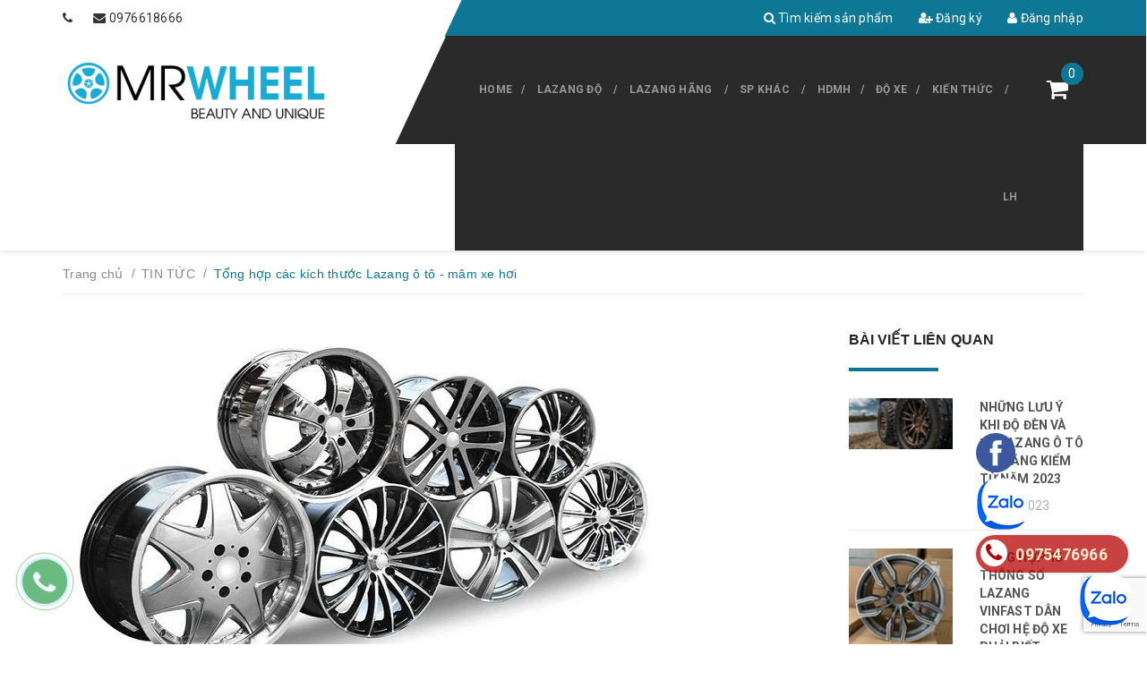

--- FILE ---
content_type: text/html; charset=utf-8
request_url: https://titanwheel.vn/tong-hop-cac-kich-thuoc-lazang-o-to-mam-xe-hoi
body_size: 18130
content:
<!DOCTYPE html>
<html lang="vi">
	<head>
		<meta charset="UTF-8" />
		<meta name="viewport" content="width=device-width, initial-scale=1, maximum-scale=1">		
		<title>
			Tổng hợp các kích thước Lazang ô tô - mâm xe hơi  			
		</title>
		<!-- ================= Page description ================== -->
		
		<meta name="description" content="Lựa chọn k&#237;ch thước Lazang &#244; t&#244; - m&#226;m xe hơi đ&#250;ng c&#225;ch v&#224; ph&#249; hợp với chiếc xế l&#224; việc l&#224;m cần thiết. C&#249;ng ch&#250;ng t&#244;i theo d&#245;i từng k&#237;ch thước m&#226;m xe dưới đ&#226;y nh&#233;.">
		
		<!-- ================= Meta ================== -->
		<meta name="keywords" content="Tổng hợp các kích thước Lazang ô tô - mâm xe hơi, TIN TỨC, Lựa chọn kích thước Lazang ô tô - mâm xe hơi,  Lazang oto, vành xe ô tô, vành đúc oto, độ lazang oto, mâm xe hơi, cảm biến áp suất lốp,, titanwheel.vn"/>		
		<link rel="canonical" href="https://titanwheel.vn/tong-hop-cac-kich-thuoc-lazang-o-to-mam-xe-hoi"/>
		<meta name='revisit-after' content='1 days' />
		
		<meta name="robots" content="noodp,index,follow" />
		
		
		
		<!-- ================= Favicon ================== -->
		
		<link rel="icon" href="//bizweb.dktcdn.net/100/247/015/themes/577575/assets/favicon.png?1740054284069" type="image/x-icon" />
		
		<!-- ================= Google Fonts ================== -->
		
		
		
		<link href="//fonts.googleapis.com/css?family=Roboto:400,700" rel="stylesheet" type="text/css" media="all" />
		
		
		
		
		
		
			
		<!-- Facebook Open Graph meta tags -->
		

	<meta property="og:type" content="article">
	<meta property="og:title" content="Tổng hợp c&#225;c k&#237;ch thước Lazang &#244; t&#244; - m&#226;m xe hơi">
  	
	
		<meta property="og:image" content="http://bizweb.dktcdn.net/thumb/grande/100/247/015/articles/hinh-bia-99611175-8f07-481c-8f78-ba7711df48f1.jpg?v=1560672449593">
		<meta property="og:image:secure_url" content="https://bizweb.dktcdn.net/thumb/grande/100/247/015/articles/hinh-bia-99611175-8f07-481c-8f78-ba7711df48f1.jpg?v=1560672449593">
	

<meta property="og:description" content="Lựa chọn kích thước Lazang ô tô - mâm xe hơi đúng cách và phù hợp với chiếc xế là việc làm cần thiết. Cùng chúng tôi theo dõi từng kích thước mâm xe dưới đây nhé.">
<meta property="og:url" content="https://titanwheel.vn/tong-hop-cac-kich-thuoc-lazang-o-to-mam-xe-hoi">
<meta property="og:site_name" content="Lazang oto, vành xe ô tô, vành đúc oto, độ lazang oto, mâm xe hơi, cảm biến áp suất lốp,">		
		<!-- Plugin CSS -->			
		<link rel="stylesheet" href="//maxcdn.bootstrapcdn.com/font-awesome/4.5.0/css/font-awesome.min.css">
		<link rel="stylesheet" href="https://code.ionicframework.com/ionicons/2.0.1/css/ionicons.min.css">
		<link rel="stylesheet" href="https://maxcdn.bootstrapcdn.com/bootstrap/3.3.7/css/bootstrap.min.css" integrity="sha384-BVYiiSIFeK1dGmJRAkycuHAHRg32OmUcww7on3RYdg4Va+PmSTsz/K68vbdEjh4u" crossorigin="anonymous">
		<link href="//bizweb.dktcdn.net/100/247/015/themes/577575/assets/owl.carousel.min.css?1740054284069" rel="stylesheet" type="text/css" media="all" />
		<!-- Build Main CSS -->								
		<link href="//bizweb.dktcdn.net/100/247/015/themes/577575/assets/base.scss.css?1740054284069" rel="stylesheet" type="text/css" media="all" />		
		<link href="//bizweb.dktcdn.net/100/247/015/themes/577575/assets/mmenu.scss.css?1740054284069" rel="stylesheet" type="text/css" media="all" />		
		<link href="//bizweb.dktcdn.net/100/247/015/themes/577575/assets/style.scss.css?1740054284069" rel="stylesheet" type="text/css" media="all" />		
		<link href="//bizweb.dktcdn.net/100/247/015/themes/577575/assets/update.scss.css?1740054284069" rel="stylesheet" type="text/css" media="all" />		
		<link href="//bizweb.dktcdn.net/100/247/015/themes/577575/assets/module.scss.css?1740054284069" rel="stylesheet" type="text/css" media="all" />
		<link href="//bizweb.dktcdn.net/100/247/015/themes/577575/assets/responsive.scss.css?1740054284069" rel="stylesheet" type="text/css" media="all" />

		<!-- Header JS -->	
		<script src="//bizweb.dktcdn.net/100/247/015/themes/577575/assets/jquery-2.2.3.min.js?1740054284069" type="text/javascript"></script> 

		<!-- Bizweb javascript customer -->
				

		<script>
			/*
			 * jQuery.appear
			 * https://github.com/bas2k/jquery.appear/
			 * http://code.google.com/p/jquery-appear/
			 *
			 * Copyright (c) 2009 Michael Hixson
			 * Copyright (c) 2012 Alexander Brovikov
			 * Licensed under the MIT license (http://www.opensource.org/licenses/mit-license.php)
			 */
			(function(e){e.fn.appear=function(t,n){var r=e.extend({data:undefined,one:true,accX:0,accY:0},n);return this.each(function(){var n=e(this);n.appeared=false;if(!t){n.trigger("appear",r.data);return}var i=e(window);var s=function(){if(!n.is(":visible")){n.appeared=false;return}var e=i.scrollLeft();var t=i.scrollTop();var s=n.offset();var o=s.left;var u=s.top;var a=r.accX;var f=r.accY;var l=n.height();var c=i.height();var h=n.width();var p=i.width();if(u+l+f>=t&&u<=t+c+f&&o+h+a>=e&&o<=e+p+a){if(!n.appeared)n.trigger("appear",r.data)}else{n.appeared=false}};var o=function(){n.appeared=true;if(r.one){i.unbind("scroll",s);var o=e.inArray(s,e.fn.appear.checks);if(o>=0)e.fn.appear.checks.splice(o,1)}t.apply(this,arguments)};if(r.one)n.one("appear",r.data,o);else n.bind("appear",r.data,o);i.scroll(s);e.fn.appear.checks.push(s);s()})};e.extend(e.fn.appear,{checks:[],timeout:null,checkAll:function(){var t=e.fn.appear.checks.length;if(t>0)while(t--)e.fn.appear.checks[t]()},run:function(){if(e.fn.appear.timeout)clearTimeout(e.fn.appear.timeout);e.fn.appear.timeout=setTimeout(e.fn.appear.checkAll,20)}});e.each(["append","prepend","after","before","attr","removeAttr","addClass","removeClass","toggleClass","remove","css","show","hide"],function(t,n){var r=e.fn[n];if(r){e.fn[n]=function(){var t=r.apply(this,arguments);e.fn.appear.run();return t}}})})(jQuery);
		</script>

		

		<!-- Bizweb conter for header -->
		<script>
	var Bizweb = Bizweb || {};
	Bizweb.store = 'lazangoto.mysapo.net';
	Bizweb.id = 247015;
	Bizweb.theme = {"id":577575,"name":"DefaultTheme","role":"main"};
	Bizweb.template = 'article';
	if(!Bizweb.fbEventId)  Bizweb.fbEventId = 'xxxxxxxx-xxxx-4xxx-yxxx-xxxxxxxxxxxx'.replace(/[xy]/g, function (c) {
	var r = Math.random() * 16 | 0, v = c == 'x' ? r : (r & 0x3 | 0x8);
				return v.toString(16);
			});		
</script>
<script>
	(function () {
		function asyncLoad() {
			var urls = ["https://googleshopping.sapoapps.vn/conversion-tracker/global-tag/2985.js?store=lazangoto.mysapo.net","https://googleshopping.sapoapps.vn/conversion-tracker/event-tag/2985.js?store=lazangoto.mysapo.net","https://google-shopping.sapoapps.vn/conversion-tracker/global-tag/6008.js?store=lazangoto.mysapo.net","https://google-shopping.sapoapps.vn/conversion-tracker/event-tag/6008.js?store=lazangoto.mysapo.net"];
			for (var i = 0; i < urls.length; i++) {
				var s = document.createElement('script');
				s.type = 'text/javascript';
				s.async = true;
				s.src = urls[i];
				var x = document.getElementsByTagName('script')[0];
				x.parentNode.insertBefore(s, x);
			}
		};
		window.attachEvent ? window.attachEvent('onload', asyncLoad) : window.addEventListener('load', asyncLoad, false);
	})();
</script>


<script>
	window.BizwebAnalytics = window.BizwebAnalytics || {};
	window.BizwebAnalytics.meta = window.BizwebAnalytics.meta || {};
	window.BizwebAnalytics.meta.currency = 'VND';
	window.BizwebAnalytics.tracking_url = '/s';

	var meta = {};
	
	meta.article = {"id": 1537921};
	
	
	for (var attr in meta) {
	window.BizwebAnalytics.meta[attr] = meta[attr];
	}
</script>

	
		<script src="/dist/js/stats.min.js?v=96f2ff2"></script>
	



<!-- Global site tag (gtag.js) - Google Analytics -->
<script async src="https://www.googletagmanager.com/gtag/js?id=UA-120435300-1"></script>
<script>
  window.dataLayer = window.dataLayer || [];
  function gtag(){dataLayer.push(arguments);}
  gtag('js', new Date());

  gtag('config', 'UA-120435300-1');
</script>
<script>

	window.enabled_enhanced_ecommerce = false;

</script>






<script>
	var eventsListenerScript = document.createElement('script');
	eventsListenerScript.async = true;
	
	eventsListenerScript.src = "/dist/js/store_events_listener.min.js?v=1b795e9";
	
	document.getElementsByTagName('head')[0].appendChild(eventsListenerScript);
</script>





		

		<script>var ProductReviewsAppUtil=ProductReviewsAppUtil || {};</script>
	<!-- Global site tag (gtag.js) - Google Ads: 776277162 -->
<script async src="https://www.googletagmanager.com/gtag/js?id=AW-776277162"></script>
<script>
  window.dataLayer = window.dataLayer || [];
  function gtag(){dataLayer.push(arguments);}
  gtag('js', new Date());

  gtag('config', 'AW-776277162');
</script>


<script>
  gtag('event', 'page_view', {
    'send_to': 'AW-776277162',
    'user_id': 'replace with value'
  });
</script>
	


<script type="application/ld+json">
        {
        "@context": "http://schema.org",
        "@type": "BreadcrumbList",
        "itemListElement": 
        [
            {
                "@type": "ListItem",
                "position": 1,
                "item": 
                {
                  "@id": "https://titanwheel.vn",
                  "name": "Trang chủ"
                }
            },
      
        
      
            {
                "@type": "ListItem",
                "position": 2,
                "item": 
                {
                  "@id": "https://titanwheel.vn/tin-tuc",
                  "name": "TIN TỨC"
                }
            },
      {
                "@type": "ListItem",
                "position": 3,
                "item": 
                {
                  "@id": "https://titanwheel.vn/tong-hop-cac-kich-thuoc-lazang-o-to-mam-xe-hoi",
                  "name": "Tổng hợp các kích thước Lazang ô tô - mâm xe hơi"
                }
            }
      
      
      
        ]
        }
</script>


<script type="application/ld+json">
        {  
   "@context":"http://schema.org",
   "@type":"NewsArticle",
   "mainEntityOfPage":{  
      "@type":"WebPage",
      "@id":"https://titanwheel.vn//tong-hop-cac-kich-thuoc-lazang-o-to-mam-xe-hoi"
   },
   "url":"https://bizweb.dktcdn.net/100/247/015/articles/hinh-bia-99611175-8f07-481c-8f78-ba7711df48f1.jpg?v=1560672449593",
   "thumbnailUrl":"https://bizweb.dktcdn.net/thumb/large/100/247/015/articles/hinh-bia-99611175-8f07-481c-8f78-ba7711df48f1.jpg?v=1560672449593",
   "dateCreated":"",
   "articleSection":"TIN TỨC",
   "headline":"Tổng hợp các kích thước Lazang ô tô - mâm xe hơi",
   "description":"",
   "datePublished":"16/06/2019",
   "dateModified":"16/06/2019",
   "author":{  
      "@type":"Person",
      "name":"Bùi Thanh Tùng"
   },
   "publisher":{  
      "@type":"Organization",
      "name":"Lazang oto, vành xe ô tô, vành đúc oto, độ lazang oto, mâm xe hơi, cảm biến áp suất lốp,",
      "logo":{  
         "@type":"ImageObject",
         "url":"https://bizweb.dktcdn.net/100/247/015/themes/577575/assets/logo.png?1740054284069",
         "width":60,
         "height":60
      }
   },
   "image":{  
      "@type":"ImageObject",
      "url":"https://bizweb.dktcdn.net/100/247/015/articles/hinh-bia-99611175-8f07-481c-8f78-ba7711df48f1.jpg?v=1560672449593",
	  "width":1200,
      "height":628
   }
},
</script>


	</head>
	<body>	
		<div id="content">
			<!-- Main content -->
			<header id="mp_header" class="hidden-xs hidden-sm">
	<div class="top-header">
		<div class="mpq_fix_top">
			<div class="left">
			</div>
			<div class="right">
				<div class="mp_top_angle"></div>
			</div>
		</div>
		<div class="container">
			<div class="left">
				<span class="hidden-sm"><i class="fa fa-phone"></i> <a class="margin-left-0" href="mailto:"></a></span> &nbsp;&nbsp;&nbsp;&nbsp;
				<span class="hidden-sm"><i class="fa fa-envelope"></i> <a class="margin-left-0" href="tel:0976618666">0976618666</a></span>
			</div>
			<div class="right">
				
				<a href="/search"><i class="fa fa-search"></i> Tìm kiếm sản phẩm</a>
				
				<a href="/account/register"><i class="fa fa-user-plus"></i> Đăng ký</a>
				<a href="/account/login"><i class="fa fa-user"></i> Đăng nhập</a>
				
				
			</div>
		</div>
	</div>
	<div class="bottom-header">
		<div class="mpq_fix_bottom">
			<div class="left">
			</div>
			<div class="right">
				<div class="mp_bottom_angle"></div>
			</div>
		</div>
		<div class="container">
			<div class="left">
				<a href="/" class="logo">
					<img src="//bizweb.dktcdn.net/100/247/015/themes/577575/assets/logo.png?1740054284069" alt="Lazang oto, vành xe ô tô, vành đúc oto, độ lazang oto, mâm xe hơi, cảm biến áp suất lốp,">
					
				</a>
			</div>
			<div class="right">
				<div class="clearfix">
					<ul class="list-unstyled col-md-11 main-nav">
						
						
						<li ><a href="/">HOME</a></li>
						
						
						
						<li class=" has-submenu"><a href="/lazang-13-icnh">LAZANG ĐỘ</a>
							<ul class="list-unstyled level1">
								
								
								<li><a href="/lazang-13-icnh">LAZANG 13 ICNH</a></li>
								
								
								
								<li><a href="/lazang-14-icnh">LAZANG 14 INCH</a></li>
								
								
								
								<li><a href="/lazang-15-icnh">LAZANG 15 INCH</a></li>
								
								
								
								<li><a href="/lazang-16-icnh">LAZANG 16 INCH</a></li>
								
								
								
								<li><a href="/lazang-17-icnh">LAZANG 17 INCH</a></li>
								
								
								
								<li><a href="/lazang-18-icnh">LAZANG 18 INCH</a></li>
								
								
								
								<li><a href="/lazang-19-inch">LAZANG 19 INCH</a></li>
								
								
								
								<li><a href="/lazang-20-inch">LAZANG 20 INCH</a></li>
								
								
							</ul>
						</li>
						
						
						
						<li class=" has-submenu"><a href="/lazang-xf-ofroad">LAZANG HÃNG</a>
							<ul class="list-unstyled level1">
								
								
								<li><a href="/fuel-offroad">FUEL OFFROAD</a></li>
								
								
								
								<li><a href="/black-rhino">BLACK RHINO</a></li>
								
								
								
								<li><a href="/lazang-hpd">LAZANG HPD</a></li>
								
								
								
								<li><a href="/lazang-thai-lan">LAZANG THÁI LAN</a></li>
								
								
								
								<li><a href="/lazang-bmw">LAZANG BMW</a></li>
								
								
								
								<li><a href="/lazang-mercedes">LAZANG MERCEDES</a></li>
								
								
								
								<li><a href="/lazang-audi">LAZANG AUDI</a></li>
								
								
								
								<li><a href="/lazang-lexus">LAZANG LEXUS</a></li>
								
								
								
								<li><a href="/lazang-toyota">LAZANG TOYOTA</a></li>
								
								
								
								<li><a href="/lazang-land-rover">LAZANG LAND ROVER</a></li>
								
								
							</ul>
						</li>
						
						
						
						<li class=" has-submenu"><a href="/do-xe-dep-1">SP KHÁC</a>
							<ul class="list-unstyled level1">
								
								
								<li><a href="/van-cam-bien-ap-suat-lop">VAN CẢM BIẾN ÁP SUẤT LỐP</a></li>
								
								
								
								<li><a href="/camera-hanh-trinh">CAMERA HÀNH TRÌNH</a></li>
								
								
								
								<li><a href="/chi-can-bang-dong">CHÌ CÂN BẰNG ĐỘNG</a></li>
								
								
								
								<li><a href="/lop-xe-tai">LỐP XE TẢI</a></li>
								
								
								
								<li><a href="/oc-lazang">ỐC LAZANG</a></li>
								
								
								
								<li><a href="/cam-bien-theo-xe-autel">CẢM BIẾN THEO XE AUTEL</a></li>
								
								
							</ul>
						</li>
						
						
						
						<li ><a href="/huong-dan">HDMH</a></li>
						
						
						
						<li ><a href="/do-xe-dep-1">ĐỘ XE</a></li>
						
						
						
						<li class=" has-submenu"><a href="/tin-tuc">KIẾN THỨC</a>
							<ul class="list-unstyled level1">
								
								
								<li><a href="/tieu-chuan-an-toan">TIÊN CHUẨN AN TOÀN</a></li>
								
								
								
								<li>
									<a href="/tin-tuc">TIN TỨC</a>
									<ul class="list-unstyled level2">
										
										<li><a href="/tieu-chuan-an-toan">TIÊU CHUẨN AN TOÀN</a></li>
										
										<li><a href="/tin-tuc">TIN TỨC</a></li>
										
									</ul>
								</li>       
								
								
							</ul>
						</li>
						
						
						
						<li ><a href="/lien-he">LH</a></li>
						
						      
					</ul>
					<div class="col-md-1 mini-cart">
						<a href="/cart">
							<i class="fa fa-shopping-cart"></i>
						</a>
						<span class="cartCount">0</span>
					</div>
				</div>
			</div>
		</div>
	</div>
</header>



<header class="header-mobile hidden-md hidden-lg">
	
	<div class="middle-header">
		<div class="container">
			
			        
			<a href="/account/login"><i class="fa fa-user"></i> Đăng nhập</a> &nbsp;&nbsp;
			<a href="/account/register"><i class="fa fa-user-plus"></i> Đăng ký</a>
			
			
		</div>
	</div>
	<div class="bottom-header">
		<div class="logo">
			<div class="container">         
				<a href="#nav-mobile" class="toggle-main-nav"><i class="fa fa-bars"></i></a>
				<a href="/">
					<img src="//bizweb.dktcdn.net/100/247/015/themes/577575/assets/logo.png?1740054284069" alt="Lazang oto, vành xe ô tô, vành đúc oto, độ lazang oto, mâm xe hơi, cảm biến áp suất lốp," class="img-fix">
					
				</a>
			</div>
		</div>
		<div class="mini-cart">
			<a href="/cart"><i class="fa fa-shopping-cart"></i></a>
			<span class="cartCount">0</span>
		</div>      
	</div>
	<nav id="nav-mobile" style="display: none;">

		<ul class="list-unstyled mobile-main-nav">
			<li class="search-form">
				<form action="/search" method="get">
					<input type="text" name="query" class="input-control" placeholder="Tìm kiếm sản phẩm">
					<button type="submit"><i class="fa fa-search"></i></button>
				</form>
			</li>
			
			
			<li> <a href="/">HOME</a> </li>          
			
			
			        
			<li>
				<a href="/lazang-13-icnh">LAZANG ĐỘ</a> 
				<ul class="list-unstyled">
					
					
					<li> <a href="/lazang-13-icnh">LAZANG 13 ICNH</a> </li>
					
					
					
					<li> <a href="/lazang-14-icnh">LAZANG 14 INCH</a> </li>
					
					
					
					<li> <a href="/lazang-15-icnh">LAZANG 15 INCH</a> </li>
					
					
					
					<li> <a href="/lazang-16-icnh">LAZANG 16 INCH</a> </li>
					
					
					
					<li> <a href="/lazang-17-icnh">LAZANG 17 INCH</a> </li>
					
					
					
					<li> <a href="/lazang-18-icnh">LAZANG 18 INCH</a> </li>
					
					
					
					<li> <a href="/lazang-19-inch">LAZANG 19 INCH</a> </li>
					
					
					
					<li> <a href="/lazang-20-inch">LAZANG 20 INCH</a> </li>
					
					
				</ul>
			</li>
			
			
			        
			<li>
				<a href="/lazang-xf-ofroad">LAZANG HÃNG</a> 
				<ul class="list-unstyled">
					
					
					<li> <a href="/fuel-offroad">FUEL OFFROAD</a> </li>
					
					
					
					<li> <a href="/black-rhino">BLACK RHINO</a> </li>
					
					
					
					<li> <a href="/lazang-hpd">LAZANG HPD</a> </li>
					
					
					
					<li> <a href="/lazang-thai-lan">LAZANG THÁI LAN</a> </li>
					
					
					
					<li> <a href="/lazang-bmw">LAZANG BMW</a> </li>
					
					
					
					<li> <a href="/lazang-mercedes">LAZANG MERCEDES</a> </li>
					
					
					
					<li> <a href="/lazang-audi">LAZANG AUDI</a> </li>
					
					
					
					<li> <a href="/lazang-lexus">LAZANG LEXUS</a> </li>
					
					
					
					<li> <a href="/lazang-toyota">LAZANG TOYOTA</a> </li>
					
					
					
					<li> <a href="/lazang-land-rover">LAZANG LAND ROVER</a> </li>
					
					
				</ul>
			</li>
			
			
			        
			<li>
				<a href="/do-xe-dep-1">SP KHÁC</a> 
				<ul class="list-unstyled">
					
					
					<li> <a href="/van-cam-bien-ap-suat-lop">VAN CẢM BIẾN ÁP SUẤT LỐP</a> </li>
					
					
					
					<li> <a href="/camera-hanh-trinh">CAMERA HÀNH TRÌNH</a> </li>
					
					
					
					<li> <a href="/chi-can-bang-dong">CHÌ CÂN BẰNG ĐỘNG</a> </li>
					
					
					
					<li> <a href="/lop-xe-tai">LỐP XE TẢI</a> </li>
					
					
					
					<li> <a href="/oc-lazang">ỐC LAZANG</a> </li>
					
					
					
					<li> <a href="/cam-bien-theo-xe-autel">CẢM BIẾN THEO XE AUTEL</a> </li>
					
					
				</ul>
			</li>
			
			
			
			<li> <a href="/huong-dan">HDMH</a> </li>          
			
			
			
			<li> <a href="/do-xe-dep-1">ĐỘ XE</a> </li>          
			
			
			        
			<li>
				<a href="/tin-tuc">KIẾN THỨC</a> 
				<ul class="list-unstyled">
					
					
					<li> <a href="/tieu-chuan-an-toan">TIÊN CHUẨN AN TOÀN</a> </li>
					
					
					              
					<li> <a href="/tin-tuc">TIN TỨC</a> 
						<ul class="list-unstyled">
							
							<li> <a href="/tieu-chuan-an-toan">TIÊU CHUẨN AN TOÀN</a> </li>
							
							<li> <a href="/tin-tuc">TIN TỨC</a> </li>
							
						</ul>
					</li>
					
					
				</ul>
			</li>
			
			
			
			<li> <a href="/lien-he">LH</a> </li>          
			
			
		</ul>
	</nav>
</header>

			<section class="bread-crumb">
	<div class="container">
		<div class="row">
			<div class="col-xs-12">
				<ul class="breadcrumb" itemscope itemtype="http://data-vocabulary.org/Breadcrumb">					
					<li class="home">
						<a itemprop="url" itemprop="url" href="/" ><span itemprop="title">Trang chủ</span></a>						
						<span class="br-line">/</span>
					</li>
					
					<li >
						<a itemprop="url" href="/tin-tuc"><span itemprop="title">TIN TỨC</span></a>	
						<span class="br-line">/</span>
					</li>
					<li><strong itemprop="title">Tổng hợp các kích thước Lazang ô tô - mâm xe hơi</strong></li>
					
				</ul>
			</div>
		</div>
	</div>
</section>
<div class="container article-wraper">
	<div class="row">		
		<section class="right-content col-lg-9 ">
			<article class="article-main" itemscope itemtype="http://schema.org/Article">
				<div class="row">
					<div class="col-lg-12">
						
						<div class="post-time hidden">
							Đăng bởi <span>Bùi Thanh Tùng</span> | 16/06/2019 | 0 bình luận
						</div>
						<div class="article-details">
							<div class="article-image relative">
								<a href="/tong-hop-cac-kich-thuoc-lazang-o-to-mam-xe-hoi">
									
									<img itemprop="image" class="img-fluid" src="https://bizweb.dktcdn.net/100/247/015/articles/hinh-bia-99611175-8f07-481c-8f78-ba7711df48f1.jpg?v=1560672449593" alt="Tổng hợp các kích thước Lazang ô tô - mâm xe hơi">
									

								</a>
								<p class="date">16/06/2019</p>
							</div>							
							<h1 class="article-title"><a href="/tong-hop-cac-kich-thuoc-lazang-o-to-mam-xe-hoi" itemprop="name">Tổng hợp các kích thước Lazang ô tô - mâm xe hơi</a></h1>
							<div class="article-content" itemprop="description">
								<div class="rte">
									<p><meta charset="utf-8" /></p>
<p dir="ltr" style="text-align: justify;"><b id="docs-internal-guid-5cd608c5-7fff-68d8-2dad-2c3291bc49c5">Hiện nay, mâm xe ô tô có rất nhiều kích cỡ khác nhau. Dưới đây là danh sách các <a href="http://titanwheel.vn/tong-hop-cac-kich-thuoc-lazang-o-to-mam-xe-hoi" target="_blank">kích thước Lazang ô tô - mâm xe hơi</a> phù hợp với từng loại xe hatchback gia đình, sedan cỡ nhỏ hay xe thể thao. Mời bạn theo dõi nhé.</b></p>
<h2 dir="ltr" style="text-align: justify;"><b id="docs-internal-guid-5cd608c5-7fff-68d8-2dad-2c3291bc49c5">Cách đọc thông số kỹ thuật của lốp xe và ý nghĩa</b></h2>
<p dir="ltr" style="text-align: justify;"><b id="docs-internal-guid-5cd608c5-7fff-68d8-2dad-2c3291bc49c5">Thông thường lốp xe ô tô sẽ có cung cấp cho bạn các thông tin như hãng sản xuất, kích thước lốp xe, tốc độ, tải nặng của lốp… Cụ thế: P230/70R17 92S</b></p>
<ul>
<li dir="ltr">
<p dir="ltr" style="text-align: justify;"><b id="docs-internal-guid-5cd608c5-7fff-68d8-2dad-2c3291bc49c5">P: loại xe ô tô sử dụng cho lốp này. Theo đó, P (Passenger) – là loại lốp dùng cho xe chở hành khách; LT (Light Truck) – xe tải nhẹ, xe bán tải; T (Temporary) – lốp thay thế tạm thời. </b></p></li>
<li dir="ltr">
<p dir="ltr" style="text-align: justify;"><b id="docs-internal-guid-5cd608c5-7fff-68d8-2dad-2c3291bc49c5">230: chiều rộng lốp xe. Thông số này có ý nghĩa là bề mặt tiếp xúc của lốp xe với mặt đường.</b></p></li>
<li dir="ltr">
<p dir="ltr" style="text-align: justify;"><b id="docs-internal-guid-5cd608c5-7fff-68d8-2dad-2c3291bc49c5">70: Tỷ số giữa độ cao thành lốp, được tính bằng tỷ lệ bề dày/ chiều rộng lốp. </b></p></li>
<li dir="ltr">
<p dir="ltr" style="text-align: justify;"><b id="docs-internal-guid-5cd608c5-7fff-68d8-2dad-2c3291bc49c5">R: Cấu trúc của lốp. </b></p></li>
<li dir="ltr">
<p dir="ltr" style="text-align: justify;"><b id="docs-internal-guid-5cd608c5-7fff-68d8-2dad-2c3291bc49c5">17: &nbsp;đồng nghĩa với đường kính la zăng lắp được là 18 inch.</b></p></li>
<li dir="ltr">
<p dir="ltr" style="text-align: justify;"><b id="docs-internal-guid-5cd608c5-7fff-68d8-2dad-2c3291bc49c5">92: Tải trọng mà lốp xe chịu được.</b></p></li>
<li dir="ltr">
<p dir="ltr" style="text-align: justify;"><b id="docs-internal-guid-5cd608c5-7fff-68d8-2dad-2c3291bc49c5">S: giới hạn tốc độ tối đa mà lốp có thể hoạt động bình thường. Tương ứng S là tốc độ đến 112 mph.</b></p></li></ul>
<p dir="ltr" style="text-align: center;"><img alt=" Biết cách đọc thông số lốp xe rất có ích cho bạn" data-thumb="original" original-height="400" original-width="700" src="//bizweb.dktcdn.net/100/247/015/files/biet-cach-doc-thong-so-lop-xe-rat-co-ich-cho-ban.jpg?v=1560672386701" style="width: 700px; height: 400px;" /></p>
<p dir="ltr" style="text-align: center;"><b id="docs-internal-guid-5cd608c5-7fff-68d8-2dad-2c3291bc49c5">&nbsp;Biết cách đọc thông số lốp xe rất có ích cho bạn</b></p>
<h2 dir="ltr" style="text-align: justify;"><b id="docs-internal-guid-5cd608c5-7fff-68d8-2dad-2c3291bc49c5">Tổng hợp các kích thước Lazang ô tô - mâm xe hơi</b></h2>
<h3 dir="ltr" style="text-align: justify;"><b id="docs-internal-guid-5cd608c5-7fff-68d8-2dad-2c3291bc49c5">Lazang 13 inch</b></h3>
<p dir="ltr" style="text-align: justify;"><b id="docs-internal-guid-5cd608c5-7fff-68d8-2dad-2c3291bc49c5">Bộ sản phẩm gồm:</b></p>
<ul>
<li dir="ltr">
<p dir="ltr" style="text-align: justify;"><b id="docs-internal-guid-5cd608c5-7fff-68d8-2dad-2c3291bc49c5">Lazang thông số 13 inch x 5.0: 4 chiếc</b></p></li>
<li dir="ltr">
<p dir="ltr" style="text-align: justify;"><b id="docs-internal-guid-5cd608c5-7fff-68d8-2dad-2c3291bc49c5">Lắp chụp đi kèm lazang: 4 chiếc</b></p></li>
<li dir="ltr">
<p dir="ltr" style="text-align: justify;"><b id="docs-internal-guid-5cd608c5-7fff-68d8-2dad-2c3291bc49c5">Ốc: 16 con</b></p></li>
<li dir="ltr">
<p dir="ltr" style="text-align: justify;"><b id="docs-internal-guid-5cd608c5-7fff-68d8-2dad-2c3291bc49c5">Van: 4 chiếc</b></p></li></ul>
<h3 dir="ltr" style="text-align: justify;"><b id="docs-internal-guid-5cd608c5-7fff-68d8-2dad-2c3291bc49c5">Lazang 14 inch</b></h3>
<p dir="ltr" style="text-align: justify;"><b id="docs-internal-guid-5cd608c5-7fff-68d8-2dad-2c3291bc49c5">Bộ sản phẩm gồm:</b></p>
<ul>
<li dir="ltr">
<p dir="ltr" style="text-align: justify;"><b id="docs-internal-guid-5cd608c5-7fff-68d8-2dad-2c3291bc49c5">Lazang thông số 14 inch x 6.0: 4 chiếc</b></p></li>
<li dir="ltr">
<p dir="ltr" style="text-align: justify;"><b id="docs-internal-guid-5cd608c5-7fff-68d8-2dad-2c3291bc49c5">Lắp chụp đi kèm lazang: 4 chiếc</b></p></li>
<li dir="ltr">
<p dir="ltr" style="text-align: justify;"><b id="docs-internal-guid-5cd608c5-7fff-68d8-2dad-2c3291bc49c5">Ốc: 16 con</b></p></li>
<li dir="ltr">
<p dir="ltr" style="text-align: justify;"><b id="docs-internal-guid-5cd608c5-7fff-68d8-2dad-2c3291bc49c5">Van: 4 chiếc</b></p></li></ul>
<h3 dir="ltr" style="text-align: justify;"><b id="docs-internal-guid-5cd608c5-7fff-68d8-2dad-2c3291bc49c5">Lazang 15 inch</b></h3>
<p dir="ltr" style="text-align: justify;"><b id="docs-internal-guid-5cd608c5-7fff-68d8-2dad-2c3291bc49c5">Bộ sản phẩm gồm:</b></p>
<ul>
<li dir="ltr">
<p dir="ltr" style="text-align: justify;"><b id="docs-internal-guid-5cd608c5-7fff-68d8-2dad-2c3291bc49c5">Lazang thông số 15 inch x 5.5: 4 chiếc</b></p></li>
<li dir="ltr">
<p dir="ltr" style="text-align: justify;"><b id="docs-internal-guid-5cd608c5-7fff-68d8-2dad-2c3291bc49c5">Lắp chụp đi kèm lazang: 4 chiếc</b></p></li>
<li dir="ltr">
<p dir="ltr" style="text-align: justify;"><b id="docs-internal-guid-5cd608c5-7fff-68d8-2dad-2c3291bc49c5">Ốc: 16 con</b></p></li>
<li dir="ltr">
<p dir="ltr" style="text-align: justify;"><b id="docs-internal-guid-5cd608c5-7fff-68d8-2dad-2c3291bc49c5">Van: 4 chiếc</b></p></li></ul>
<h3 dir="ltr" style="text-align: justify;"><b id="docs-internal-guid-5cd608c5-7fff-68d8-2dad-2c3291bc49c5">Lazang 16 inch</b></h3>
<p dir="ltr" style="text-align: justify;"><b id="docs-internal-guid-5cd608c5-7fff-68d8-2dad-2c3291bc49c5">Bộ sản phẩm gồm:</b></p>
<ul>
<li dir="ltr">
<p dir="ltr" style="text-align: justify;"><b id="docs-internal-guid-5cd608c5-7fff-68d8-2dad-2c3291bc49c5">Lazang thông số 16 inch x 7.0: 4 chiếc</b></p></li>
<li dir="ltr">
<p dir="ltr" style="text-align: justify;"><b id="docs-internal-guid-5cd608c5-7fff-68d8-2dad-2c3291bc49c5">Lắp chụp đi kèm lazang: 4 chiếc</b></p></li>
<li dir="ltr">
<p dir="ltr" style="text-align: justify;"><b id="docs-internal-guid-5cd608c5-7fff-68d8-2dad-2c3291bc49c5">Ốc: 20 con</b></p></li>
<li dir="ltr">
<p dir="ltr" style="text-align: justify;"><b id="docs-internal-guid-5cd608c5-7fff-68d8-2dad-2c3291bc49c5">Van: 4 chiếc</b></p></li></ul>
<p dir="ltr" style="text-align: center;"><img alt=" Những mẫu xe hatchback gia đình, sedan cỡ nhỏ thường có kích thước lazang là 13 - 16 inch" data-thumb="original" original-height="400" original-width="700" src="//bizweb.dktcdn.net/100/247/015/files/nhung-mau-xe-hatch-back-gia-dinh-sedan-co-nho-thuong-co-kich-thuoc-lazang-la-13-16-inch.jpg?v=1560672404911" style="width: 700px; height: 400px;" /></p>
<p dir="ltr" style="text-align: center;"><b id="docs-internal-guid-5cd608c5-7fff-68d8-2dad-2c3291bc49c5">&nbsp;Những mẫu xe hatchback gia đình, sedan cỡ nhỏ thường có kích thước lazang là 13 - 16 inch</b></p>
<h3 dir="ltr" style="text-align: justify;"><b id="docs-internal-guid-5cd608c5-7fff-68d8-2dad-2c3291bc49c5">Lazang 17 inch:</b></h3>
<p dir="ltr" style="text-align: justify;"><b id="docs-internal-guid-5cd608c5-7fff-68d8-2dad-2c3291bc49c5">Bộ sản phẩm gồm</b></p>
<ul>
<li dir="ltr">
<p dir="ltr" style="text-align: justify;"><b id="docs-internal-guid-5cd608c5-7fff-68d8-2dad-2c3291bc49c5">Lazang thông số 17 inch x 7.5: 4 chiếc</b></p></li>
<li dir="ltr">
<p dir="ltr" style="text-align: justify;"><b id="docs-internal-guid-5cd608c5-7fff-68d8-2dad-2c3291bc49c5">Lắp chụp đi kèm lazang: 4 chiếc</b></p></li>
<li dir="ltr">
<p dir="ltr" style="text-align: justify;"><b id="docs-internal-guid-5cd608c5-7fff-68d8-2dad-2c3291bc49c5">Ốc: 20 con</b></p></li>
<li dir="ltr">
<p dir="ltr" style="text-align: justify;"><b id="docs-internal-guid-5cd608c5-7fff-68d8-2dad-2c3291bc49c5">Van: 4 chiếc</b></p></li></ul>
<h3 dir="ltr" style="text-align: justify;"><b id="docs-internal-guid-5cd608c5-7fff-68d8-2dad-2c3291bc49c5">Lazang 18 inch:</b></h3>
<p dir="ltr" style="text-align: justify;"><b id="docs-internal-guid-5cd608c5-7fff-68d8-2dad-2c3291bc49c5">Bộ sản phẩm gồm</b></p>
<ul>
<li dir="ltr">
<p dir="ltr" style="text-align: justify;"><b id="docs-internal-guid-5cd608c5-7fff-68d8-2dad-2c3291bc49c5">Lazang thông số 18 inch x 8.5: 4 chiếc</b></p></li>
<li dir="ltr">
<p dir="ltr" style="text-align: justify;"><b id="docs-internal-guid-5cd608c5-7fff-68d8-2dad-2c3291bc49c5">Lắp chụp đi kèm lazang: 4 chiếc</b></p></li>
<li dir="ltr">
<p dir="ltr" style="text-align: justify;"><b id="docs-internal-guid-5cd608c5-7fff-68d8-2dad-2c3291bc49c5">Ốc: 20 con</b></p></li>
<li dir="ltr">
<p dir="ltr" style="text-align: justify;"><b id="docs-internal-guid-5cd608c5-7fff-68d8-2dad-2c3291bc49c5">Van: 4 chiếc</b></p></li></ul>
<h3 dir="ltr" style="text-align: justify;"><b id="docs-internal-guid-5cd608c5-7fff-68d8-2dad-2c3291bc49c5">Lazang 19 inch:</b></h3>
<p dir="ltr" style="text-align: justify;"><b id="docs-internal-guid-5cd608c5-7fff-68d8-2dad-2c3291bc49c5">Bộ sản phẩm gồm:</b></p>
<ul>
<li dir="ltr">
<p dir="ltr" style="text-align: justify;"><b id="docs-internal-guid-5cd608c5-7fff-68d8-2dad-2c3291bc49c5">Lazang thông số 19 inch x 7.5: 4 chiếc</b></p></li>
<li dir="ltr">
<p dir="ltr" style="text-align: justify;"><b id="docs-internal-guid-5cd608c5-7fff-68d8-2dad-2c3291bc49c5">Lắp chụp đi kèm lazang: 4 chiếc</b></p></li>
<li dir="ltr">
<p dir="ltr" style="text-align: justify;"><b id="docs-internal-guid-5cd608c5-7fff-68d8-2dad-2c3291bc49c5">Ốc: 20 con</b></p></li>
<li dir="ltr">
<p dir="ltr" style="text-align: justify;"><b id="docs-internal-guid-5cd608c5-7fff-68d8-2dad-2c3291bc49c5">Van: 4 chiếc</b></p></li></ul>
<h3 dir="ltr" style="text-align: justify;"><b id="docs-internal-guid-5cd608c5-7fff-68d8-2dad-2c3291bc49c5">Lazang 20 inch:</b></h3>
<p dir="ltr" style="text-align: justify;"><b id="docs-internal-guid-5cd608c5-7fff-68d8-2dad-2c3291bc49c5">Bộ sản phẩm gồm</b></p>
<ul>
<li dir="ltr">
<p dir="ltr" style="text-align: justify;"><b id="docs-internal-guid-5cd608c5-7fff-68d8-2dad-2c3291bc49c5">Lazang thông số 20 inch x 7.5: 4 chiếc</b></p></li>
<li dir="ltr">
<p dir="ltr" style="text-align: justify;"><b id="docs-internal-guid-5cd608c5-7fff-68d8-2dad-2c3291bc49c5">Lắp chụp đi kèm lazang: 4 chiếc</b></p></li>
<li dir="ltr">
<p dir="ltr" style="text-align: justify;"><b id="docs-internal-guid-5cd608c5-7fff-68d8-2dad-2c3291bc49c5">Ốc: 20 con</b></p></li>
<li dir="ltr">
<p dir="ltr" style="text-align: justify;"><b id="docs-internal-guid-5cd608c5-7fff-68d8-2dad-2c3291bc49c5">Van: 4 chiếc</b></p></li></ul>
<p dir="ltr" style="text-align: center;"><img alt="Xe chạy đường trường thường sở hữu kích cỡ lazang từ 17 inch trở lên" data-thumb="original" original-height="400" original-width="700" src="//bizweb.dktcdn.net/100/247/015/files/xe-chay-duong-truong-thuong-so-huu-kich-co-la-zang-tu-17-inch-tro-len.jpg?v=1560672420301" style="width: 700px; height: 400px;" /></p>
<p dir="ltr" style="text-align: center;"><b id="docs-internal-guid-5cd608c5-7fff-68d8-2dad-2c3291bc49c5">Xe chạy đường trường thường sở hữu kích cỡ lazang từ 17 inch trở lên</b></p>
<h2 dir="ltr" style="text-align: justify;"><b id="docs-internal-guid-5cd608c5-7fff-68d8-2dad-2c3291bc49c5">Cách bảo dưỡng mâm xe hơi hiệu quả</b></h2>
<ul>
<li dir="ltr">
<p dir="ltr" style="text-align: justify;"><b id="docs-internal-guid-5cd608c5-7fff-68d8-2dad-2c3291bc49c5">Vệ sinh mâm xe đều đặn và kỹ lưỡng.</b></p></li>
<li dir="ltr">
<p dir="ltr" style="text-align: justify;"><b id="docs-internal-guid-5cd608c5-7fff-68d8-2dad-2c3291bc49c5">Tuyệt đối không dùng các hóa chất có tính tẩy rửa mạnh để lau chùi.</b></p></li>
<li dir="ltr">
<p dir="ltr" style="text-align: justify;"><b id="docs-internal-guid-5cd608c5-7fff-68d8-2dad-2c3291bc49c5">Khi vệ sinh bạn chỉ cần pha hỗn hợp xà phòng với nước, sau đó dùng tấm vải mềm để lau chùi là được.</b></p></li>
<li dir="ltr">
<p dir="ltr" style="text-align: justify;"><b id="docs-internal-guid-5cd608c5-7fff-68d8-2dad-2c3291bc49c5">Không vệ sinh lazang xe khi chúng còn nóng, mà nên đợi các bộ phận trong xe nguội hẳn.</b></p></li>
<li dir="ltr">
<p dir="ltr" style="text-align: justify;"><b id="docs-internal-guid-5cd608c5-7fff-68d8-2dad-2c3291bc49c5">Tuyệt đối không dùng các vật dụng cứng, nhám để lau chùi mâm xe.</b></p></li>
<li dir="ltr">
<p dir="ltr" style="text-align: justify;"><b id="docs-internal-guid-5cd608c5-7fff-68d8-2dad-2c3291bc49c5">Sử dụng nước mát để rửa lazang, nhằm đảm bảo không làm ảnh hưởng đến lớp sơn hoặc lớp phủ bảo vệ mâm.</b></p></li>
<li dir="ltr">
<p dir="ltr" style="text-align: justify;"><b id="docs-internal-guid-5cd608c5-7fff-68d8-2dad-2c3291bc49c5">Bạn nên dùng 2 miếng lau khác nhau, một dành riêng cho mâm và miếng khác dành cho thân xe, bởi lẽ khi lau mâm sẽ giữ lại những hạt cát lớn bám lên mâm, và nếu bạn sử dụng lại miếng giẻ này để lau xe có thể gây bong tróc sơn.</b></p></li></ul>
<h2 dir="ltr" style="text-align: justify;"><b id="docs-internal-guid-5cd608c5-7fff-68d8-2dad-2c3291bc49c5">Địa chỉ mua Lazang ô tô uy tín và chất lượng</b></h2>
<h3 dir="ltr" style="text-align: justify;"><b id="docs-internal-guid-5cd608c5-7fff-68d8-2dad-2c3291bc49c5">Công ty TNHH Phát Triển Thương Mại Văn Hưng</b></h3>
<ul>
<li dir="ltr">
<p dir="ltr" style="text-align: justify;"><b id="docs-internal-guid-5cd608c5-7fff-68d8-2dad-2c3291bc49c5">Địa chỉ showroom: &nbsp;</b></p></li></ul>
<ul>
<li dir="ltr">
<p dir="ltr" style="text-align: justify;"><b id="docs-internal-guid-5cd608c5-7fff-68d8-2dad-2c3291bc49c5">Chi nhánh 1: Số 645, đường Ngô Gia Tự, quận Long Biên, Hà Nội.</b></p></li>
<li dir="ltr">
<p dir="ltr" style="text-align: justify;"><b id="docs-internal-guid-5cd608c5-7fff-68d8-2dad-2c3291bc49c5">Chi nhánh 2: Số 36 đường 3/2, Phường 12, Quận 10, Hồ Chí Minh.</b></p></li></ul>
<ul>
<li dir="ltr">
<p dir="ltr" style="text-align: justify;"><b id="docs-internal-guid-5cd608c5-7fff-68d8-2dad-2c3291bc49c5">Thời gian mở cửa: Thứ 2 - Thứ 7: 8:00 - 17:00</b></p></li>
<li dir="ltr">
<p dir="ltr" style="text-align: justify;"><b id="docs-internal-guid-5cd608c5-7fff-68d8-2dad-2c3291bc49c5">Hotline: 0338900888 - 0986244460 </b></p></li>
<li dir="ltr">
<p dir="ltr" style="text-align: justify;"><b id="docs-internal-guid-5cd608c5-7fff-68d8-2dad-2c3291bc49c5">Email: dung20neu@gmail.com</b></p></li>
<li dir="ltr">
<p dir="ltr" style="text-align: justify;"><b id="docs-internal-guid-5cd608c5-7fff-68d8-2dad-2c3291bc49c5">Website: titanwheel.vn</b></p></li></ul>
<h3 dir="ltr" style="text-align: justify;"><b id="docs-internal-guid-5cd608c5-7fff-68d8-2dad-2c3291bc49c5">Xe hơi AZ</b></h3>
<ul>
<li dir="ltr">
<p dir="ltr" style="text-align: justify;"><b id="docs-internal-guid-5cd608c5-7fff-68d8-2dad-2c3291bc49c5">Địa chỉ: &nbsp;Số 13 - LK21, KĐT Văn Khê, Hà Đông, Hà Nội.</b></p></li>
<li dir="ltr">
<p dir="ltr" style="text-align: justify;"><b id="docs-internal-guid-5cd608c5-7fff-68d8-2dad-2c3291bc49c5">Hotline: 0911012116 – 0977012116</b></p></li>
<li dir="ltr">
<p dir="ltr" style="text-align: justify;"><b id="docs-internal-guid-5cd608c5-7fff-68d8-2dad-2c3291bc49c5">Email: xehoiaz.com@gmail.com</b></p></li>
<li dir="ltr">
<p dir="ltr" style="text-align: justify;"><b id="docs-internal-guid-5cd608c5-7fff-68d8-2dad-2c3291bc49c5">Website: xehoiaz.com</b></p></li></ul>
<h3 dir="ltr" style="text-align: justify;"><b id="docs-internal-guid-5cd608c5-7fff-68d8-2dad-2c3291bc49c5">Nội thất ô tô Nam Sơn</b></h3>
<ul>
<li dir="ltr">
<p dir="ltr" style="text-align: justify;"><b id="docs-internal-guid-5cd608c5-7fff-68d8-2dad-2c3291bc49c5">Địa chỉ: Số 2 TT13 Đô Thị Văn Phú- Hà Đông, Hà Nội</b></p></li>
<li dir="ltr">
<p dir="ltr" style="text-align: justify;"><b id="docs-internal-guid-5cd608c5-7fff-68d8-2dad-2c3291bc49c5">Hotline: 0933.682.866</b></p></li>
<li dir="ltr">
<p dir="ltr" style="text-align: justify;"><b id="docs-internal-guid-5cd608c5-7fff-68d8-2dad-2c3291bc49c5">Email: namsonautovn@gmail.com</b></p></li>
<li dir="ltr">
<p dir="ltr" style="text-align: justify;"><b id="docs-internal-guid-5cd608c5-7fff-68d8-2dad-2c3291bc49c5">Website: namsonauto.vn</b></p></li></ul>
<h3 dir="ltr" style="text-align: justify;"><b id="docs-internal-guid-5cd608c5-7fff-68d8-2dad-2c3291bc49c5">Ô tô Tuấn</b></h3>
<ul>
<li dir="ltr">
<p dir="ltr" style="text-align: justify;"><b id="docs-internal-guid-5cd608c5-7fff-68d8-2dad-2c3291bc49c5">Địa chỉ: &nbsp;</b></p></li></ul>
<ul>
<li dir="ltr">
<p dir="ltr" style="text-align: justify;"><b id="docs-internal-guid-5cd608c5-7fff-68d8-2dad-2c3291bc49c5">Chi nhánh 1: Số 426 - 428 An Dương Vương, P.4, Quận 5, TP. Hồ Chí Minh.</b></p></li>
<li dir="ltr">
<p dir="ltr" style="text-align: justify;"><b id="docs-internal-guid-5cd608c5-7fff-68d8-2dad-2c3291bc49c5">Chi nhánh 2: Số 89/103/19A Phạm Hùng, Ấp 4A, Xã Bình Hưng, Huyện Bình Chánh, TP. Hồ Chí Minh.</b></p></li>
<li dir="ltr">
<p dir="ltr" style="text-align: justify;"><b id="docs-internal-guid-5cd608c5-7fff-68d8-2dad-2c3291bc49c5">Chi nhánh 3: 661, Đại Lộ Bình Dương, Khu Phố 4, Phường Hiệp Thành, TP. Thủ Dầu Một, Bình Dương.</b></p></li></ul>
<ul>
<li dir="ltr">
<p dir="ltr" style="text-align: justify;"><b id="docs-internal-guid-5cd608c5-7fff-68d8-2dad-2c3291bc49c5">Thời gian mở cửa: 8:00 giờ - 18:00 giờ</b></p></li>
<li dir="ltr">
<p dir="ltr" style="text-align: justify;"><b id="docs-internal-guid-5cd608c5-7fff-68d8-2dad-2c3291bc49c5">Hotline: 0908 56 34 72 hoặc 0908 56 31 72</b></p></li>
<li dir="ltr">
<p dir="ltr" style="text-align: justify;"><b id="docs-internal-guid-5cd608c5-7fff-68d8-2dad-2c3291bc49c5">Email: ototuan@gmail.com</b></p></li>
<li dir="ltr">
<p dir="ltr" style="text-align: justify;"><b id="docs-internal-guid-5cd608c5-7fff-68d8-2dad-2c3291bc49c5">Website: ototuan.com</b></p></li></ul>
<p dir="ltr" style="text-align: justify;"><b id="docs-internal-guid-5cd608c5-7fff-68d8-2dad-2c3291bc49c5">Hy vọng với những tổng hợp chi tiết về kích thước Lazang ô tô - mâm xe hơi trong bài viết trên, bạn có thể liên hệ ngay với <a href="https://lazangoto.bizwebvietnam.net" target="_blank">Titanwheel.vn</a> để được tư vấn lựa chọn loại mâm xe có kích cỡ phù hợp với chiếc xế yêu của mình nhé. </b></p>
								</div>
								<div class="fb-comments" data-href="https://titanwheel.vn/tong-hop-cac-kich-thuoc-lazang-o-to-mam-xe-hoi" data-width="100%" data-numposts="5"></div>

							</div>
						</div>
						
					</div>
					<div class="col-xs-12">
						<div class="row row-noGutter tag-share">
							
							<div class="col-xs-12 col-sm-6 tag_article ">
								<span class="inline"><i class="fa fa-tags"></i> </span>
								
								<a href="tin-tuc/lua-chon-kich-thuoc-lazang-o-to-mam-xe-hoi">Lựa chọn kích thước Lazang ô tô - mâm xe hơi</a>			
								
							</div>
							
							
							<div class="col-xs-12 col-sm-6 a-right">
								
  
  



<div class="social-media" data-permalink="https://titanwheel.vn/tong-hop-cac-kich-thuoc-lazang-o-to-mam-xe-hoi">
	Chia sẻ: 
  
    <a target="_blank" href="//www.facebook.com/sharer.php?u=https://titanwheel.vn/tong-hop-cac-kich-thuoc-lazang-o-to-mam-xe-hoi" class="share-facebook" title="Chia sẻ lên Facebook">
		<i class="fa fa-facebook-official"></i>
    </a>
  

  
    <a target="_blank" href="//twitter.com/share?text=Tổng hợp các kích thước Lazang ô tô - mâm xe hơi&amp;url=https://titanwheel.vn/tong-hop-cac-kich-thuoc-lazang-o-to-mam-xe-hoi" class="share-twitter" class="share-twitter" title="Chia sẻ lên Twitter">
     <i class="fa fa-twitter"></i>
    </a>
  

  

    
      <a target="_blank" href="//pinterest.com/pin/create/button/?url=https://titanwheel.vn/tong-hop-cac-kich-thuoc-lazang-o-to-mam-xe-hoi&amp;media=http://bizweb.dktcdn.net/thumb/1024x1024/100/247/015/articles/hinh-bia-99611175-8f07-481c-8f78-ba7711df48f1.jpg?v=1560672449593&amp;description=Tổng hợp các kích thước Lazang ô tô - mâm xe hơi" class="share-pinterest" title="Chia sẻ lên pinterest">
        <i class="fa fa-pinterest"></i>
      </a>
    

    

  

  
    <a target="_blank" href="//plus.google.com/share?url=https://titanwheel.vn/tong-hop-cac-kich-thuoc-lazang-o-to-mam-xe-hoi" class="share-google" title="+1">
     <i class="fa fa-google-plus"></i>
    </a>
  

</div>
							</div>
							
						</div>
					</div>
					 
					<div class="col-xs-12">
						

						<form method="post" action="/posts/tong-hop-cac-kich-thuoc-lazang-o-to-mam-xe-hoi/comments" id="article_comments" accept-charset="UTF-8"><input name="FormType" type="hidden" value="article_comments"/><input name="utf8" type="hidden" value="true"/><input type="hidden" id="Token-2152e8ff95354a57b05fa9d4bee5b161" name="Token" /><script src="https://www.google.com/recaptcha/api.js?render=6Ldtu4IUAAAAAMQzG1gCw3wFlx_GytlZyLrXcsuK"></script><script>grecaptcha.ready(function() {grecaptcha.execute("6Ldtu4IUAAAAAMQzG1gCw3wFlx_GytlZyLrXcsuK", {action: "article_comments"}).then(function(token) {document.getElementById("Token-2152e8ff95354a57b05fa9d4bee5b161").value = token});});</script> 
						

						

						<div class="col-lg-12">
							<div class="form-coment">
								<div class="row">
									<div class="margin-top-40">
										<h5 class="title-form-coment title-head page-title">VIẾT BÌNH LUẬN CỦA BẠN:</h5>
									</div>
									<div class="">
										<div class="row">
											<div class="col-xs-12 col-sm-12 col-md-12">
												<fieldset class="form-group">										
													<label>Tên <span class="required">*</span> </label>
													<input  type="text" class="form-control form-control-lg" value="" id="full-name" name="Author" Required>
												</fieldset>
											</div>
											<div class="col-xs-12 col-sm-12 col-md-12">
												<label>Email <span class="required">*</span> </label>
												<fieldset class="form-group">										
													<input  pattern="[a-z0-9._%+-]+@[a-z0-9.-]+\.[a-z]{2,63}$" type="email" class="form-control form-control-lg" value="" id="email" name="Email" Required>
												</fieldset>
											</div>
										</div>
									</div>
									<fieldset class="form-group col-xs-12 col-sm-12 col-md-12">										
										<label>Nội dung <span class="required">*</span> </label>
										<textarea  class="form-control form-control-lg" id="comment" name="Body" rows="6" Required></textarea>
									</fieldset>
									<div class="clearfix">
										<button type="submit" class="btn btn-primary f-left">Gửi bình luận</button>
									</div>
								</div>
							</div> <!-- End form mail -->
						</div>
						</form>
					</div>
					
				</div>				
			</article>
		</section>		
		
		<aside class="left left-content col-lg-3 ">
			
<aside class="aside-item block">
	<h2 class="page-title">Bài viết liên quan</h2>
	<ul class="list-unstyled list-articles">
		
		<li class="clearfix">				
			<a href="/nhung-luu-y-khi-do-den-va-do-lazang-o-to-khi-dang-kiem-tu-nam-2023" class="image">
				
				<img src="//bizweb.dktcdn.net/thumb/small/100/247/015/articles/do-banh-oto.jpg?v=1684125230987" style="width:100%;" alt="NHỮNG LƯU Ý KHI ĐỘ ĐÈN VÀ ĐỘ LAZANG Ô TÔ KHI ĐĂNG KIỂM TỪ NĂM 2023" class="img-fix">
				

			</a>
			<div class="info">
				<h3><a href="/nhung-luu-y-khi-do-den-va-do-lazang-o-to-khi-dang-kiem-tu-nam-2023">NHỮNG LƯU Ý KHI ĐỘ ĐÈN VÀ ĐỘ LAZANG Ô TÔ KHI ĐĂNG KIỂM TỪ NĂM 2023</a></h3>
				<p class="date">15/05/2023</p>
			</div>
		</li>
		
		<li class="clearfix">				
			<a href="/tong-hop-15-thong-so-lazang-vinfast-dan-choi-he-do-xe-phai-biet" class="image">
				
				<img src="//bizweb.dktcdn.net/thumb/small/100/247/015/articles/img-4671.jpg?v=1760621502290" style="width:100%;" alt="TỔNG HỢP 15 THÔNG SỐ LAZANG VINFAST DÂN CHƠI HỆ ĐỘ XE PHẢI BIẾT" class="img-fix">
				

			</a>
			<div class="info">
				<h3><a href="/tong-hop-15-thong-so-lazang-vinfast-dan-choi-he-do-xe-phai-biet">TỔNG HỢP 15 THÔNG SỐ LAZANG VINFAST DÂN CHƠI HỆ ĐỘ XE PHẢI BIẾT</a></h3>
				<p class="date">02/02/2023</p>
			</div>
		</li>
		
		<li class="clearfix">				
			<a href="/10-thuong-hieu-lazang-xe-o-to-hop-kim-hang-dau-the-gioi" class="image">
				
				<img src="//bizweb.dktcdn.net/thumb/small/100/247/015/articles/lazang-xe-o-to-adv-1.png?v=1632472292867" style="width:100%;" alt="10 thương hiệu lazang xe ô tô hợp kim hàng đầu thế giới" class="img-fix">
				

			</a>
			<div class="info">
				<h3><a href="/10-thuong-hieu-lazang-xe-o-to-hop-kim-hang-dau-the-gioi">10 thương hiệu lazang xe ô tô hợp kim hàng đầu thế giới</a></h3>
				<p class="date">07/09/2022</p>
			</div>
		</li>
		
		<li class="clearfix">				
			<a href="/ly-do-lua-chon-lazang-duc" class="image">
				
				<img src="//bizweb.dktcdn.net/thumb/small/100/247/015/articles/alloy-wheel-broken-1024x430.jpeg?v=1632477455620" style="width:100%;" alt="Lazang đúc – 11 lý do khiến chủ xe không thể cưỡng lại" class="img-fix">
				

			</a>
			<div class="info">
				<h3><a href="/ly-do-lua-chon-lazang-duc">Lazang đúc – 11 lý do khiến chủ xe không thể cưỡng lại</a></h3>
				<p class="date">07/09/2022</p>
			</div>
		</li>
		
	</ul>
</aside>


<aside class="aside-item block">
	<h2 class="page-title">Tags</h2>
	<ul class="list-unstyled tags-list">
		
		<li>
			<a href="tin-tuc/7-hang-do-xe-noi-tieng-the-gioi">7 hãng độ xe nổi tiếng thế giới</a>
		</li>
		
		<li>
			<a href="tin-tuc/7-hang-xe-noi-tieng-the-gioi">7 hãng xe nổi tiếng thế giới</a>
		</li>
		
		<li>
			<a href="tin-tuc/7-mau-lazang-co-dep-nhat">7 mẫu lazang cổ đẹp nhất</a>
		</li>
		
		<li>
			<a href="tin-tuc/7-thiet-bi-nen-gan-tren-o-to">7 thiết bị nên gắn trên ô tô</a>
		</li>
		
		<li>
			<a href="tin-tuc/bo-lazang-dep">bộ lazang đẹp</a>
		</li>
		
		<li>
			<a href="tin-tuc/bom-mini-o-to">bơm mini ô tô</a>
		</li>
		
		<li>
			<a href="tin-tuc/bong-den-du-phong">Bóng đèn dự phòng</a>
		</li>
		
		<li>
			<a href="tin-tuc/cac-bo-phan-an-toan-cua-xe-hoi">các bộ phận an toàn của xe hơi</a>
		</li>
		
		<li>
			<a href="tin-tuc/cac-chat-lieu-lam-lazang">các chất liệu làm Lazang</a>
		</li>
		
		<li>
			<a href="tin-tuc/cac-cua-hang-ban-lazang-tai-ha-noi">Các cửa hàng bán lazang tại Hà Nội</a>
		</li>
		
		<li>
			<a href="tin-tuc/cac-hang-san-xuat-lazang-uy-tin">Các hãng sản xuất lazang uy tín</a>
		</li>
		
		<li>
			<a href="tin-tuc/cach-chon-lazang-xe-hoi">Cách chọn lazang xe hơi</a>
		</li>
		
		<li>
			<a href="tin-tuc/cach-danh-bong-mam-lazang">Cách đánh bóng mâm lazang</a>
		</li>
		
		<li>
			<a href="tin-tuc/cach-ve-sinh-banh-mam-xe-hoi">cách vệ sinh bánh mâm xe hơi</a>
		</li>
		
		<li>
			<a href="tin-tuc/co-nen-dung-lazang-do-khong">Có nên dùng lazang độ không</a>
		</li>
		
		<li>
			<a href="tin-tuc/den-pin-tren-xe">đèn pin trên xe</a>
		</li>
		
		<li>
			<a href="tin-tuc/gan-cam-bien-ap-suat-lop-xe">gắn cảm biến áp suất lốp xe</a>
		</li>
		
		<li>
			<a href="tin-tuc/lazang-bi-xuoc-thi-nen-lam-gi">Lazang bị xước thì nên làm gì</a>
		</li>
		
		<li>
			<a href="tin-tuc/lazang-do">lazang độ</a>
		</li>
		
		<li>
			<a href="tin-tuc/lazang-hop-kim">lazang hợp kim</a>
		</li>
		
		<li>
			<a href="tin-tuc/lazang-la-gi">Lazang là gì</a>
		</li>
		
		<li>
			<a href="tin-tuc/lazang-mau-chau">lazang mẫu chấu</a>
		</li>
		
		<li>
			<a href="tin-tuc/lazang-thep">lazang thép</a>
		</li>
		
		<li>
			<a href="tin-tuc/lazang-xe-bmw">lazang xe BMW</a>
		</li>
		
		<li>
			<a href="tin-tuc/lazang-xe-o-to">Lazang xe ô tô</a>
		</li>
		
		<li>
			<a href="tin-tuc/lazang-xe-vinfast">lazang xe vinfast</a>
		</li>
		
		<li>
			<a href="tin-tuc/lop-cong-trinh">lốp công trình</a>
		</li>
		
		<li>
			<a href="tin-tuc/lop-xe-tai">lốp xe tải</a>
		</li>
		
		<li>
			<a href="tin-tuc/lua-chon-kich-thuoc-lazang-o-to-mam-xe-hoi">Lựa chọn kích thước Lazang ô tô - mâm xe hơi</a>
		</li>
		
		<li>
			<a href="tin-tuc/luu-y-khi-do-lazang-o-to">lưu ý khi độ lazang ô tô</a>
		</li>
		
		<li>
			<a href="tin-tuc/mam-xe-hoi-the-thao">mâm xe hơi thể thao</a>
		</li>
		
		<li>
			<a href="tin-tuc/mau-o-to-the-thao">mẫu ô tô thể thao</a>
		</li>
		
		<li>
			<a href="tin-tuc/mau-xe-o-to">mẫu xe ô tô</a>
		</li>
		
		<li>
			<a href="tin-tuc/mot-so-loai-lazang-pho-bien">Một số loại lazang phổ biến</a>
		</li>
		
		<li>
			<a href="tin-tuc/mua-lazang-xe-tai-chinh-hang">mua lazang xe tải chính hãng</a>
		</li>
		
		<li>
			<a href="tin-tuc/nan-lazang-bi-meo">Nắn lazang bị méo</a>
		</li>
		
		<li>
			<a href="tin-tuc/nhung-loi-thuong-gap-khi-do-lazang">những lỗi thường gặp khi độ lazang</a>
		</li>
		
		<li>
			<a href="tin-tuc/op-lazang">Ốp lazang</a>
		</li>
		
		<li>
			<a href="tin-tuc/phanh-abs-la-gi">phanh ABS là gì</a>
		</li>
		
		<li>
			<a href="tin-tuc/phu-kien-lazang">phụ kiện Lazang</a>
		</li>
		
		<li>
			<a href="tin-tuc/phuc-hoi-lazang-o-to">phục hồi lazang ô tô</a>
		</li>
		
		<li>
			<a href="tin-tuc/thay-lazang-do">Thay lazang độ</a>
		</li>
		
		<li>
			<a href="tin-tuc/top-7-mau-xe-moi-co-lazang-xau-nhat">Top 7 mẫu xe mới có lazang xấu nhất</a>
		</li>
		
		<li>
			<a href="tin-tuc/tu-son-lazang">tự sơn lazang</a>
		</li>
		
	</ul>
</aside>	

		</aside>
		
	</div>
</div>
			<footer id="footer">
	<div class="top-footer">
		<div class="container">
			<div class="row">
				<div class="col-xs-12 col-sm-6 col-md-3">
					<b class="color-featured">ĐỊA CHỈ SHOWROOM</b>
					
					<p>Showroom Hà Nội: Số 539 đường Nguyễn Văn Linh, q.Long Biên, TP Hà Nội
Showroom TP HCM: 36 đường 3/2, Phường 12, Quận 10 Thành phố Hồ Chí Minh</p>
					
					<p>GPKD:  0107634150<br>
						Ngày cấp: 14/11/2016<br>
						Nơi cấp: Sở kế hoạch và đầu tư thành phố Hà Nội</p>
				</div>
				<div class="col-xs-12 col-sm-6 col-md-3">
					<b class="color-featured">GIỜ MỞ CỬA</b>
					<p>
						Thứ 2 - Thứ 7: 8:00 - 17:00

					</p>
				</div>
				<div class="col-xs-12 col-sm-6 col-md-3">
					<b class="color-featured">HỖ TRỢ & TƯ VẤN</b>

					
					<p>Hotline : 0338900888 - 0975476966
</p>
					

				</div>
				<div class="col-xs-12 col-sm-6 col-md-3">
					<b class="color-featured">EMAIL</b>
					
					<p>
						<a href="mailto:"></a>

					</p>
					
				</div>
			</div>
		</div>
	</div>

	<div class="mid-footer">
		<div class="container">
			<div class="row">          
				<div class="col-xs-12 col-sm-6 col-md-3 col-lg-3">
					<h3>Thông tin</h3>
					<ul class="linklist list-unstyled">
						
						<li><a href="/">Trang chủ</a></li> 
						
						<li><a href="/collections/all">Sản phẩm</a></li> 
						
						<li><a href="/tin-tuc">Tin tức</a></li> 
						
						<li><a href="/lien-he">Liên hệ</a></li> 
						  
					</ul>
				</div>
				<div class="col-xs-12 col-sm-6 col-md-3 col-lg-3">
					<h3>Điều khoản</h3>
					<ul class="linklist list-unstyled">
						
						<li><a href="/dieu-khoan">Điều khoản sử dụng</a></li> 
						
						<li><a href="/dieu-khoan">Điều khoản giao dịch</a></li> 
						
						<li><a href="/dieu-khoan">Dịch vụ tiện ích</a></li> 
						
						<li><a href="/dieu-khoan">Quyền sở hữu trí tuệ</a></li> 
						  
					</ul>
				</div>
				<div class="col-xs-12 col-sm-6 col-md-3 col-lg-3">
					<h3>Hướng dẫn</h3>
					<ul class="linklist list-unstyled">
						
						<li><a href="/huong-dan">Hướng dẫn mua hàng</a></li> 
						
						<li><a href="/huong-dan">Giao nhận và thanh toán</a></li> 
						
						<li><a href="/huong-dan">Đổi trả và bảo hành</a></li> 
						
						<li><a href="/account/register">Đăng ký thành viên</a></li> 
						  
					</ul>
					<a href="http://online.gov.vn/HomePage/CustomWebsiteDisplay.aspx?DocId=37399"><img src="//bizweb.dktcdn.net/100/247/015/themes/577575/assets/logo_bct.png?1740054284069" style="max-width:70%;margin-top:5px"></a>
				</div>
				<div class="col-xs-12 col-sm-6 col-md-3 col-lg-3">
					<h3>Chính sách</h3>
					<ul class="linklist list-unstyled">
						
						<li><a href="/chinh-sach-thanh-toan">Chính sách thanh toán</a></li> 
						
						<li><a href="/chinh-sach-van-chuyen-giao-nhan">Chính sách vận chuyển</a></li> 
						
						<li><a href="/chinh-sach-doi-tra-hang-va-hoan-tien">Chính sách đổi trả</a></li> 
						
						<li><a href="/chinh-sach-bao-hanh">Chính sách bảo hành</a></li> 
						
						<li><a href="/chinh-sach-bao-mat-thong-tin">Chính sách bảo mật</a></li> 
						  
					</ul>
				</div>                 
			</div>
		</div>
	</div>

	<div class="bottom-footer">
		<div class="container">
			<div class="row">

				<div class="col-xs-12 col-lg-7 col-md-12 col-sm-12 textcopyright">            
					<span class="copyright">© Bản quyền thuộc về Công Ty TNHH Phát Triển Thương Mại Văn Hưng <i class="fix-mobile-xs">|</i> Cung cấp bởi Sapo</span>
				</div>

				<div class="col-xs-12 col-lg-5 col-md-12 col-sm-12">
					<ul class="social list-unstyled">
	
	<li>
		<a class="icon-fallback-text" href="#">
			<span class="fa fa-twitter" aria-hidden="true"></span>
			
		</a>
	</li>
	
	
	<li>
		<a class="icon-fallback-text" href="#https://www.facebook.com/CambienlopTPMSCARTECH/">
			<span class="fa fa-facebook" aria-hidden="true"></span>
			
		</a>
	</li>
	
	
	
	<li>
		<a class="icon-fallback-text" href="#">
			<span class="fa fa-pinterest" aria-hidden="true"></span>
			
		</a>
	</li>
	
	
	<li>
		<a class="icon-fallback-text" href="#" rel="publisher">
			<span class="fa fa-google-plus" aria-hidden="true"></span>
			
		</a>
	</li>
	
	
	<li>
		<a class="icon-fallback-text" href="#">
			<span class="fa fa-instagram" aria-hidden="true"></span>
			
		</a>
	</li>
	
	
	
	
	
	
</ul>
					<ul class="social list-unstyled">
						
						
						
						
					</ul>
				</div>


			</div>
		</div>
	</div>  
</footer> 


<div class="contactnow" >
        <div class="rotate"></div>        
    <a class="zl-button" href="https://zalo.me/0986244460" target="_blank">
        <img src="//bizweb.dktcdn.net/100/247/015/themes/577575/assets/zalo-icon.png?1740054284069" alt="Lazang oto, vành xe ô tô, vành đúc oto, độ lazang oto, mâm xe hơi, cảm biến áp suất lốp," />
    </a>
        </div>

<style>
.rotate {
        -webkit-animation-name: rotate;
        -webkit-animation-duration:4s;
        -webkit-animation-iteration-count:infinite;
        -webkit-animation-timing-function:linear;
        -moz-animation-name: rotate;
        -moz-animation-duration:4s;
        -moz-animation-iteration-count:infinite;
        -moz-animation-timing-function:linear;
}

@-webkit-keyframes rotate {
        from {-webkit-transform:rotate(0deg);}
        to {  -webkit-transform:rotate(360deg);}
}

@-moz-keyframes rotate {
        from {-moz-transform:rotate(0deg);}
        to {  -moz-transform:rotate(360deg);}
}
.rotate {
            
                width:72px;
                height:72px;
                background-image:url("//bizweb.dktcdn.net/100/247/015/themes/577575/assets/rotate_img.png?1740054284069");
                        background-size:contain;
                        background-repeat:no-repeat;
                        background-position:center center;
                        position: fixed;
                bottom: 15px;
                right: 10px;
                top: initial!important;
                        cursor: pointer;
                        z-index: 99;
                        }
@media (max-width: 991px) {
        .rotate {
            width:72px;
                height:72px;
                background-image:url("//bizweb.dktcdn.net/100/247/015/themes/577575/assets/rotate_img.png?1740054284069");
                        background-size:contain;
                        background-repeat:no-repeat;
                        background-position:center center;
                        position: fixed;
                right: 10px;
                top: initial!important;
                        cursor: pointer;
                        z-index: 99;
                bottom: 15px;
                                }
}
        
.zl-button {
        position: fixed;
        bottom: 20px;
        right: 15px;
        top: initial!important;
        background: transparent;
        color: #FFF;
    cursor: pointer;
    padding: 0px;
        z-index: 99;
        &:hover {
                background: #ea3524
        }
}
@media (max-width: 767px) {
        .zl-button {
                position: fixed;
            bottom: 20px;
            right: 15px;
            top: initial!important;
            background: transparent;
            color: #FFF;
        cursor: pointer;
            z-index: 99;
        }
</style>
			
<div class="social-fix">
	
	<a href="https://www.facebook.com/LazangMamxedoc/" target="_blank">
		<img src="//bizweb.dktcdn.net/100/247/015/themes/577575/assets/faceicon.png?1740054284069" alt="Facebook Lazang oto, vành xe ô tô, vành đúc oto, độ lazang oto, mâm xe hơi, cảm biến áp suất lốp,"/>
	</a>
	
	
	<a href="https://zalo.me/0338900888" target="_blank">
		<img src="//bizweb.dktcdn.net/100/247/015/themes/577575/assets/zalo-icon.png?1740054284069" alt="Lazang oto, vành xe ô tô, vành đúc oto, độ lazang oto, mâm xe hơi, cảm biến áp suất lốp,"/>
	</a>
	
	
	
	<a class="btn-call-now" href="tel:0975476966">
		<i class="fa fa-phone"></i>
		<span>0975476966</span>
	</a>
	
</div>

<style>
	.social-fix {
		position: fixed;
		top: initial!important;
		right: 20px;
		bottom: 80px;
		z-index: 999
	}
	.social-fix a {
		display: block;
		margin-top: 5px;
	}
	/* hotline */
	.btn-call-now {
		display: flex;
		align-items: center;
		width: 170px;
		bottom: 20px;
		background: rgba(183, 1, 0, 0.74);
		-webkit-box-shadow: 0 0 5px #ddd;
		-moz-box-shadow: 0 0 5px #ddd;
		box-shadow: 0 0 5px #ddd;
		z-index: 99;
		left: 20px;
		top: initial!important;
		color: #FFF;
		font-weight: 700;
		font-size: 125%;
		border-radius: 25px;
		padding: 5px;
		-moz-animation-duration: 500ms;
		-moz-animation-name: calllink;
		-moz-animation-iteration-count: infinite;
		-moz-animation-direction: alternate;
		-webkit-animation-duration: 500ms;
		-webkit-animation-name: calllink;
		-webkit-animation-iteration-count: infinite;
		-webkit-animation-direction: alternate;
		animation-duration: 500ms;
		animation-name: calllink;
		animation-iteration-count: infinite;
		animation-direction: alternate;
	}
	.btn-call-now .fa {
		color: #b70100;
		font-size: 23px;
		background: #fff;
		width: 30px;
		height: 30px;
		line-height: 30px;
		border-radius: 20px;
		margin-right: 5px;
		text-align: center;
	}
	@keyframes calllink {
		0%{color:#eba11e;}
		50%{color:#fff;}
		100%{color:#ebfa48;}
	}
	@media (max-width:767px) {
		.btn-call-now span {
			display: none;
		}
		.btn-call-now .fa {
			margin: 0;
		}
		.btn-call-now {
			width: initial;
			min-width: initial
		}
	}
</style>

			


			<!-- Bizweb javascript -->
			<script src="//bizweb.dktcdn.net/100/247/015/themes/577575/assets/option-selectors.js?1740054284069" type="text/javascript"></script>
			<script src="//bizweb.dktcdn.net/assets/themes_support/api.jquery.js" type="text/javascript"></script> 

			<!-- Filter -->		
			
			<!-- Plugin JS -->
			<script src="//bizweb.dktcdn.net/100/247/015/themes/577575/assets/owl.carousel.min.js?1740054284069" type="text/javascript"></script>			
			<script src="https://maxcdn.bootstrapcdn.com/bootstrap/3.3.7/js/bootstrap.min.js" integrity="sha384-Tc5IQib027qvyjSMfHjOMaLkfuWVxZxUPnCJA7l2mCWNIpG9mGCD8wGNIcPD7Txa" crossorigin="anonymous"></script>


			<!-- Add to cart -->	
			<div class="ajax-load"> 
	<span class="loading-icon">
		<svg version="1.1"  xmlns="http://www.w3.org/2000/svg" xmlns:xlink="http://www.w3.org/1999/xlink" x="0px" y="0px"
			 width="24px" height="30px" viewBox="0 0 24 30" style="enable-background:new 0 0 50 50;" xml:space="preserve">
			<rect x="0" y="10" width="4" height="10" fill="#333" opacity="0.2">
				<animate attributeName="opacity" attributeType="XML" values="0.2; 1; .2" begin="0s" dur="0.6s" repeatCount="indefinite" />
				<animate attributeName="height" attributeType="XML" values="10; 20; 10" begin="0s" dur="0.6s" repeatCount="indefinite" />
				<animate attributeName="y" attributeType="XML" values="10; 5; 10" begin="0s" dur="0.6s" repeatCount="indefinite" />
			</rect>
			<rect x="8" y="10" width="4" height="10" fill="#333"  opacity="0.2">
				<animate attributeName="opacity" attributeType="XML" values="0.2; 1; .2" begin="0.15s" dur="0.6s" repeatCount="indefinite" />
				<animate attributeName="height" attributeType="XML" values="10; 20; 10" begin="0.15s" dur="0.6s" repeatCount="indefinite" />
				<animate attributeName="y" attributeType="XML" values="10; 5; 10" begin="0.15s" dur="0.6s" repeatCount="indefinite" />
			</rect>
			<rect x="16" y="10" width="4" height="10" fill="#333"  opacity="0.2">
				<animate attributeName="opacity" attributeType="XML" values="0.2; 1; .2" begin="0.3s" dur="0.6s" repeatCount="indefinite" />
				<animate attributeName="height" attributeType="XML" values="10; 20; 10" begin="0.3s" dur="0.6s" repeatCount="indefinite" />
				<animate attributeName="y" attributeType="XML" values="10; 5; 10" begin="0.3s" dur="0.6s" repeatCount="indefinite" />
			</rect>
		</svg>
	</span>
</div>

<div class="loading awe-popup">
	<div class="overlay"></div>
	<div class="loader" title="2">
		<svg version="1.1"  xmlns="http://www.w3.org/2000/svg" xmlns:xlink="http://www.w3.org/1999/xlink" x="0px" y="0px"
			 width="24px" height="30px" viewBox="0 0 24 30" style="enable-background:new 0 0 50 50;" xml:space="preserve">
			<rect x="0" y="10" width="4" height="10" fill="#333" opacity="0.2">
				<animate attributeName="opacity" attributeType="XML" values="0.2; 1; .2" begin="0s" dur="0.6s" repeatCount="indefinite" />
				<animate attributeName="height" attributeType="XML" values="10; 20; 10" begin="0s" dur="0.6s" repeatCount="indefinite" />
				<animate attributeName="y" attributeType="XML" values="10; 5; 10" begin="0s" dur="0.6s" repeatCount="indefinite" />
			</rect>
			<rect x="8" y="10" width="4" height="10" fill="#333"  opacity="0.2">
				<animate attributeName="opacity" attributeType="XML" values="0.2; 1; .2" begin="0.15s" dur="0.6s" repeatCount="indefinite" />
				<animate attributeName="height" attributeType="XML" values="10; 20; 10" begin="0.15s" dur="0.6s" repeatCount="indefinite" />
				<animate attributeName="y" attributeType="XML" values="10; 5; 10" begin="0.15s" dur="0.6s" repeatCount="indefinite" />
			</rect>
			<rect x="16" y="10" width="4" height="10" fill="#333"  opacity="0.2">
				<animate attributeName="opacity" attributeType="XML" values="0.2; 1; .2" begin="0.3s" dur="0.6s" repeatCount="indefinite" />
				<animate attributeName="height" attributeType="XML" values="10; 20; 10" begin="0.3s" dur="0.6s" repeatCount="indefinite" />
				<animate attributeName="y" attributeType="XML" values="10; 5; 10" begin="0.3s" dur="0.6s" repeatCount="indefinite" />
			</rect>
		</svg>
	</div>

</div>

<div class="addcart-popup product-popup awe-popup">
	<div class="overlay no-background"></div>
	<div class="content">
		<div class="row row-noGutter">
			<div class="col-xl-6 col-xs-12">
				<div class="btn btn-full btn-primary a-left popup-title"><i class="fa fa-check"></i>Thêm vào giỏ hàng thành công
				</div>
				<a href="javascript:void(0)" class="close-window close-popup"><i class="fa fa-close"></i></a>
				<div class="info clearfix">
					<div class="product-image margin-top-5">
						<img alt="popup" src="//bizweb.dktcdn.net/100/247/015/themes/577575/assets/logo.png?1740054284069" style="max-width:150px; height:auto"/>
					</div>
					<div class="product-info">
						<p class="product-name"></p>
						<p class="quantity color-main"><span>Số lượng: </span></p>
						<p class="total-money color-main"><span>Tổng tiền: </span></p>

					</div>
					<div class="actions">    
						<button class="btn  btn-primary  margin-top-5 btn-continue">Tiếp tục mua hàng</button>        
						<button class="btn btn-gray margin-top-5" onclick="window.location='/cart'">Kiểm tra giỏ hàng</button>
					</div> 
				</div>

			</div>			
		</div>

	</div>    
</div>
<div class="error-popup awe-popup">
	<div class="overlay no-background"></div>
	<div class="popup-inner content">
		<div class="error-message"></div>
	</div>
</div>
			<script>

	Bizweb.updateCartFromForm = function(cart, cart_summary_id, cart_count_id) {
		if ((typeof cart_summary_id) === 'string') {
			var cart_summary = jQuery(cart_summary_id);
			if (cart_summary.length) {
				// Start from scratch.
				cart_summary.empty();
				// Pull it all out.        
				jQuery.each(cart, function(key, value) {
					if (key === 'items') {

						var table = jQuery(cart_summary_id);           
						if (value.length) {   
							jQuery('<ul class="list-item-cart"></ul>').appendTo(table);
							jQuery.each(value, function(i, item) {	
								var buttonQty = "";
								if(item.quantity == '1'){
									buttonQty = 'disabled';
								}else{
									buttonQty = '';
								}
								var link_img0 = Bizweb.resizeImage(item.image, 'compact');
								if(link_img0=="null" || link_img0 =='' || link_img0 ==null){
									link_img0 = 'https://bizweb.dktcdn.net/thumb/large/assets/themes_support/noimage.gif';
								}
								jQuery('<li class="item productid-' + item.variant_id +'"><div class="border_list"><a class="product-image" href="' + item.url + '" title="' + item.name + '">'
									   + '<img alt="'+  item.name  + '" src="' + link_img0 +  '"width="'+ '100' +'"\></a>'
									   + '<div class="detail-item"><div class="product-details">'
									   + '<p class="product-name"> <a href="' + item.url + '" title="' + item.name + '">' + item.name + '</a></p></div>'
									   + '<div class="product-details-bottom"><span class="price">' + Bizweb.formatMoney(item.price, "{{amount_no_decimals_with_comma_separator}}₫") + '</span><a href="javascript:;" data-id="'+ item.variant_id +'" title="Xóa" class="remove-item-cart fa fa-trash-o">&nbsp;</a>'
									   + '<div class="quantity-select qty_drop_cart"><input class="variantID" type="hidden" name="variantId" value="'+ item.variant_id +'"><input type="text" maxlength="12" min="0" class="input-text number-sidebar qty'+ item.variant_id +'" id="qty'+ item.variant_id +'" name="Lines" id="updates_'+ item.variant_id +'" size="4" value="'+ item.quantity +'"><button onClick="var result = document.getElementById(\'qty'+ item.variant_id +'\'); var qty'+ item.variant_id +' = result.value; if( !isNaN( qty'+ item.variant_id +' )) result.value++;return false;" class="btn_increase increase items-count btn-plus" type="button"><i class="fa fa-caret-up"></i></button><button onClick="var result = document.getElementById(\'qty'+ item.variant_id +'\'); var qty'+ item.variant_id +' = result.value; if( !isNaN( qty'+ item.variant_id +' ) &amp;&amp; qty'+ item.variant_id +' &gt; 1 ) result.value--;return false;" class="btn_reduced reduced items-count btn-minus" ' + buttonQty + ' type="button"><i class="fa fa-caret-down"></i></button></div></div></div></li>').appendTo(table.children('.list-item-cart'));
							}); 
							jQuery('<div class="pd"><div class="top-subtotal">Tổng cộng: <span class="price">' + Bizweb.formatMoney(cart.total_price, "{{amount_no_decimals_with_comma_separator}}₫") + '</span></div></div>').appendTo(table);
							jQuery('<div class="pd right_ct"><a href="/cart" class="btn btn-cart btn-primary"><span>Vào giỏ hàng</span></a><a href="/checkout" class="btn btn-checkout btn-gray"><span>Thanh toán</span></a></div>').appendTo(table);
						}
						else {
							jQuery('<div class="no-item"><p>Không có sản phẩm nào trong giỏ hàng.</p></div>').appendTo(table);

						}
					}
				});
			}
		}
		updateCartDesc(cart);
		var numInput = document.querySelector('#cart-sidebar input.input-text');
		if (numInput != null){
			// Listen for input event on numInput.
			numInput.addEventListener('input', function(){
				// Let's match only digits.
				var num = this.value.match(/^\d+$/);
				if (num == 0) {
					// If we have no match, value will be empty.
					this.value = 1;
				}
				if (num === null) {
					// If we have no match, value will be empty.
					this.value = "";
				}
			}, false)
		}
	}

	Bizweb.updateCartPageForm = function(cart, cart_summary_id, cart_count_id) {
		if ((typeof cart_summary_id) === 'string') {
			var cart_summary = jQuery(cart_summary_id);
			if (cart_summary.length) {
				// Start from scratch.
				cart_summary.empty();
				// Pull it all out.        
				jQuery.each(cart, function(key, value) {
					if (key === 'items') {
						var table = jQuery(cart_summary_id);           
						if (value.length) {  

							var pageCart = '<div class="cart page_cart hidden-xs-down">'
							+ '<form action="/cart" method="post" novalidate><div class="bg-scroll"><div class="cart-thead">'
							+ '<div style="width: 17%">Ảnh sản phẩm</div><div style="width: 33%"><span class="nobr">Tên sản phẩm</span></div><div style="width: 15%" class="a-center"><span class="nobr">Đơn giá</span></div><div style="width: 14%" class="a-center">Số lượng</div><div style="width: 15%" class="a-center">Thành tiền</div><div style="width: 6%">Xoá</div></div>'
							+ '<div class="cart-tbody"></div></div></form></div>'; 
							var pageCartCheckout = '<div class="cart-collaterals cart_submit row"><div class="totals col-sm-7 col-md-5 col-xs-12 col-md-offset-7 col-sm-offset-5"><div class="totals"><div class="inner">'
							+ '<table class="table shopping-cart-table-total" id="shopping-cart-totals-table"><colgroup><col><col></colgroup>'
							+ '<tfoot>'
							+'<tr><td colspan="1" class="a-left"><strong><h5>Thanh toán</h5></strong></td><td class="a-right"></td></tr>'
							+'<tr><td colspan="1" class="a-left"><strong>Phí vận chuyển</strong></td><td class="a-right"><strong><span class=" price">Tính lúc thanh toán</span></strong></td></tr>'
							+'<tr><td colspan="1" class="a-left"><strong>Tổng tiền</strong></td><td class="a-right"><strong><span class="totals_price price">' + Bizweb.formatMoney(cart.total_price, "{{amount_no_decimals_with_comma_separator}}₫") + '</span></strong></td></tr>'
							+'</tfoot></table>'
							+ '<ul class="checkout clearfix"><li><button class="button btn-proceed-checkout" title="Tiến hành đặt hàng" type="button" onclick="window.location.href=\'/checkout\'"><span>Tiến hành đặt hàng</span></button></li>'
							+ '</ul></div></div></div></div>';
							jQuery(pageCart).appendTo(table);
							jQuery.each(value, function(i, item) {
								var buttonQty = "";
								if(item.quantity == '1'){
									buttonQty = 'disabled';
								}else{
									buttonQty = '';
								}
								var link_img1 = Bizweb.resizeImage(item.image, 'compact');
								if(link_img1=="null" || link_img1 =='' || link_img1 ==null){
									link_img1 = 'https://bizweb.dktcdn.net/thumb/large/assets/themes_support/noimage.gif';
								}
								var pageCartItem = '<div class="item-cart productid-' + item.variant_id +'"><div style="width: 17%" class="image"><a class="product-image" title="' + item.name + '" href="' + item.url + '"><img width="75" height="auto" alt="' + item.name + '" src="' + link_img1 +  '"></a></div>'
								+ '<div style="width: 33%" class="a-center fix-flex"><h2 class="product-name"> <a href="' + item.url + '">' + item.title + '</a> </h2><span class="variant-title">' + item.variant_title + '</span></div><div style="width: 15%" class="a-center"><span class="item-price"> <span class="price">' + Bizweb.formatMoney(item.price, "{{amount_no_decimals_with_comma_separator}}₫") + '</span></span></div>'
								+ '<div style="width: 14%" class="a-center"><div class="input_qty_pr"><input class="variantID" type="hidden" name="variantId" value="'+ item.variant_id +'"><button onClick="var result = document.getElementById(\'qtyItem'+ item.variant_id +'\'); var qtyItem'+ item.variant_id +' = result.value; if( !isNaN( qtyItem'+ item.variant_id +' ) &amp;&amp; qtyItem'+ item.variant_id +' &gt; 1 ) result.value--;return false;" ' + buttonQty + ' class="reduced_pop items-count btn-minus" type="button">–</button><input type="text" maxlength="12" min="0" class="input-text number-sidebar input_pop input_pop qtyItem'+ item.variant_id +'" id="qtyItem'+ item.variant_id +'" name="Lines" id="updates_'+ item.variant_id +'" size="4" value="'+ item.quantity +'"><button onClick="var result = document.getElementById(\'qtyItem'+ item.variant_id +'\'); var qtyItem'+ item.variant_id +' = result.value; if( !isNaN( qtyItem'+ item.variant_id +' )) result.value++;return false;" class="increase_pop items-count btn-plus" type="button">+</button></div></div>'
								+ '<div style="width: 15%" class="a-center"><span class="cart-price"> <span class="price">'+ Bizweb.formatMoney(item.price * item.quantity, "{{amount_no_decimals_with_comma_separator}}₫") +'</span> </span></div>'
								+ '<div style="width: 6%"><a class="button remove-item remove-item-cart" title="Xóa" href="javascript:;" data-id="'+ item.variant_id +'"><span><span>Xóa</span></span></a></div></div>';
								jQuery(pageCartItem).appendTo(table.find('.cart-tbody'));
								if(item.variant_title == 'Default Title'){
									$('.variant-title').hide();
								}
							}); 
							jQuery(pageCartCheckout).appendTo(table.children('.cart'));
						}else {
							jQuery('<p class="hidden-xs-down">Không có sản phẩm nào trong giỏ hàng. Quay lại <a href="/" style="color:;">cửa hàng</a> để tiếp tục mua sắm.</p>').appendTo(table);
							jQuery('.cart_desktop_page').css('min-height', 'auto');
						}
					}
				});
			}
		}
		updateCartDesc(cart);
		jQuery('#wait').hide();
	}
	Bizweb.updateCartPopupForm = function(cart, cart_summary_id, cart_count_id) {

		
	}
	Bizweb.updateCartPageFormMobile = function(cart, cart_summary_id, cart_count_id) {
		if ((typeof cart_summary_id) === 'string') {
			var cart_summary = jQuery(cart_summary_id);
			if (cart_summary.length) {
				// Start from scratch.
				cart_summary.empty();
				// Pull it all out.        
				jQuery.each(cart, function(key, value) {
					if (key === 'items') {

						var table = jQuery(cart_summary_id);           
						if (value.length) {   
							jQuery('<div class="cart_page_mobile content-product-list"></div>').appendTo(table);
							jQuery.each(value, function(i, item) {
								if( item.image != null){
								var src = Bizweb.resizeImage(item.image, 'small');
								}else{
								var src = "https://bizweb.dktcdn.net/thumb/large/assets/themes_support/noimage.gif";
								}
								jQuery('<div class="item-product item productid-' + item.variant_id +' "><div class="item-product-cart-mobile"><a href="' + item.url + '">	<a class="product-images1" href=""  title="' + item.name + '"><img width="80" height="150" alt="" src="' + src +  '" alt="' + item.name + '"></a></a></div>'
									   + '<div class="title-product-cart-mobile"><h3><a href="' + item.url + '" title="' + item.name + '">' + item.name + '</a></h3><p>Giá: <span>' + Bizweb.formatMoney(item.price, "{{amount_no_decimals_with_comma_separator}}₫") + '</span></p></div>'
									   + '<div class="select-item-qty-mobile"><div class="txt_center">'
									   + '<input class="variantID" type="hidden" name="variantId" value="'+ item.variant_id +'"><button onClick="var result = document.getElementById(\'qtyMobile'+ item.variant_id +'\'); var qtyMobile'+ item.variant_id +' = result.value; if( !isNaN( qtyMobile'+ item.variant_id +' ) &amp;&amp; qtyMobile'+ item.variant_id +' &gt; 0 ) result.value--;return false;" class="reduced items-count btn-minus" type="button">–</button><input type="text" maxlength="12" min="0" class="input-text number-sidebar qtyMobile'+ item.variant_id +'" id="qtyMobile'+ item.variant_id +'" name="Lines" id="updates_'+ item.variant_id +'" size="4" value="'+ item.quantity +'"><button onClick="var result = document.getElementById(\'qtyMobile'+ item.variant_id +'\'); var qtyMobile'+ item.variant_id +' = result.value; if( !isNaN( qtyMobile'+ item.variant_id +' )) result.value++;return false;" class="increase items-count btn-plus" type="button">+</button></div>'
									   + '<a class="button remove-item remove-item-cart" href="javascript:;" data-id="'+ item.variant_id +'">Xoá</a></div>').appendTo(table.children('.content-product-list'));

								});
							
							jQuery('<div class="header-cart-price" style=""><div class="title-cart "><h3 class="text-xs-left">Tổng tiền</h3><a class="text-xs-right totals_price_mobile">' + Bizweb.formatMoney(cart.total_price, "{{amount_no_decimals_with_comma_separator}}₫") + '</a></div>'
								  	+ '<div class="checkout"><button class="btn-proceed-checkout-mobile" title="Tiến hành thanh toán" type="button" onclick="window.location.href=\'/checkout\'">'
								  	+ '<span>Tiến hành thanh toán</span></button></div></div>').appendTo(table);
						}
						
					}
				});
			}
		}
		updateCartDesc(cart);
	}


	function updateCartDesc(data){
		var $cartPrice = Bizweb.formatMoney(data.total_price, "{{amount_no_decimals_with_comma_separator}}₫"),
			$cartMobile = $('#header .cart-mobile .quantity-product'),
			$cartDesktop = $('.count_item_pr'),
			$cartDesktopList = $('.cart-counter-list'),
			$cartPopup = $('.cart-popup-count');

		switch(data.item_count){
			case 0:
				$cartMobile.text('0');
				$cartDesktop.text('0');
				$cartDesktopList.text('0');
				$cartPopup.text('0');

				break;
			case 1:
				$cartMobile.text('1');
				$cartDesktop.text('1');
				$cartDesktopList.text('1');
				$cartPopup.text('1');

				break;
			default:
				$cartMobile.text(data.item_count);
				$cartDesktop.text(data.item_count);
				$cartDesktopList.text(data.item_count);
				$cartPopup.text(data.item_count);

				break;
		}
		$('.top-cart-content .top-subtotal .price, aside.sidebar .block-cart .subtotal .price, .popup-total .total-price').html($cartPrice);
		$('.popup-total .total-price').html($cartPrice);
		$('.shopping-cart-table-total .totals_price').html($cartPrice);
		$('.header-cart-price .totals_price_mobile').html($cartPrice);
		$('.cartCount').html(data.item_count);
	}

	Bizweb.onCartUpdate = function(cart) {
		Bizweb.updateCartFromForm(cart, '.mini-products-list');
		Bizweb.updateCartPopupForm(cart, '#popup-cart-desktop .tbody-popup');
		
		 };
		 Bizweb.onCartUpdateClick = function(cart, variantId) {
			 jQuery.each(cart, function(key, value) {
				 if (key === 'items') {    
					 jQuery.each(value, function(i, item) {	
						 if(item.variant_id == variantId){
							 $('.productid-'+variantId).find('.cart-price span.price').html(Bizweb.formatMoney(item.price * item.quantity, "{{amount_no_decimals_with_comma_separator}}₫"));
							 $('.productid-'+variantId).find('.items-count').prop("disabled", false);
							 $('.productid-'+variantId).find('.number-sidebar').prop("disabled", false);
							 $('.productid-'+variantId +' .number-sidebar').val(item.quantity);
							 if(item.quantity == '1'){
								 $('.productid-'+variantId).find('.items-count.btn-minus').prop("disabled", true);
							 }
						 }
					 }); 
				 }
			 });
			 updateCartDesc(cart);
		 }
		 Bizweb.onCartRemoveClick = function(cart, variantId) {
			 jQuery.each(cart, function(key, value) {
				 if (key === 'items') {    
					 jQuery.each(value, function(i, item) {	
						 if(item.variant_id == variantId){
							 $('.productid-'+variantId).remove();
						 }
					 }); 
				 }
			 });
			 updateCartDesc(cart);
		 }
		 $(window).ready(function(){
			 $.ajax({
				 type: 'GET',
				 url: '/cart.js',
				 async: false,
				 cache: false,
				 dataType: 'json',
				 success: function (cart){
					 Bizweb.updateCartFromForm(cart, '.mini-products-list');
					 Bizweb.updateCartPopupForm(cart, '#popup-cart-desktop .tbody-popup'); 
					 
					  }
					 });
				 });

</script>		
			<div id="popup-cart" class="modal fade margin-top-50" role="dialog">
	<div id="popup-cart-desktop" class="clearfix">
		<div class="content">
			<a href="javascript:void(0)" class="close-window">x</a>
			<div class="clearfix">
				<div class="product-image f-left padding-right-20">
					<img alt="img" src="//bizweb.dktcdn.net/100/247/015/themes/577575/assets/logo.png?1740054284069" style="max-width:100px; height:auto">
				</div>
				<div class="f-left" style="width: 320px;">
					<div class="product-info f-left">
						<p class="product-name">

							<a href="#" title=""></a> 
						</p>
						<p class="success-message btn-cart">Sản phẩm đã thêm vào giỏ hàng !</p>
						

					</div>
					<div class="actions clearfix margin-top-10" style=" clear: left; ">
						<button class="btn continue-shopping  btn-primary margin-right-10" onclick="$('#popup-cart').modal('hide');">Tiếp tục mua sắm</button>
						<button class="btn btn-cart  btn-primary " onclick="window.location='/cart'">Xem giỏ hàng</button>
						
					</div>  
				</div>
			</div>

		</div>
		<a title="Close" class="quickview-close close-window" href="javascript:;" onclick="$('#popup-cart').modal('hide');"><i class="fa  fa-times-circle"></i></a>
	</div>

</div>
<div id="myModal" class="modal fade" role="dialog">
</div>
			<script src="//bizweb.dktcdn.net/100/247/015/themes/577575/assets/cs.script.js?1740054284069" type="text/javascript"></script>



			<!-- Main JS -->	
			<script src="//bizweb.dktcdn.net/100/247/015/themes/577575/assets/main.js?1740054284069" type="text/javascript"></script>				


			<!-- Product detail JS,CSS -->
		</div>
		
		<a href="tel:0975476966" class="suntory-alo-phone suntory-alo-green" id="suntory-alo-phoneIcon" style="left: 0px; bottom: 0px;">
  <div class="suntory-alo-ph-circle"></div>
  <div class="suntory-alo-ph-circle-fill"></div>
  <div class="suntory-alo-ph-img-circle"><i class="fa fa-phone"></i></div>
</a>

	<div id="fb-root"></div>
<script>(function(d, s, id) {
  var js, fjs = d.getElementsByTagName(s)[0];
  if (d.getElementById(id)) return;
  js = d.createElement(s); js.id = id;
  js.src = "//connect.facebook.net/vi_VN/sdk.js#xfbml=1&version=v2.10&appId=379125542469089";
  fjs.parentNode.insertBefore(js, fjs);
}(document, 'script', 'facebook-jssdk'));</script>
	

	</body>
</html>

--- FILE ---
content_type: text/html; charset=utf-8
request_url: https://www.google.com/recaptcha/api2/anchor?ar=1&k=6Ldtu4IUAAAAAMQzG1gCw3wFlx_GytlZyLrXcsuK&co=aHR0cHM6Ly90aXRhbndoZWVsLnZuOjQ0Mw..&hl=en&v=N67nZn4AqZkNcbeMu4prBgzg&size=invisible&anchor-ms=20000&execute-ms=30000&cb=obk9306k2k0a
body_size: 48620
content:
<!DOCTYPE HTML><html dir="ltr" lang="en"><head><meta http-equiv="Content-Type" content="text/html; charset=UTF-8">
<meta http-equiv="X-UA-Compatible" content="IE=edge">
<title>reCAPTCHA</title>
<style type="text/css">
/* cyrillic-ext */
@font-face {
  font-family: 'Roboto';
  font-style: normal;
  font-weight: 400;
  font-stretch: 100%;
  src: url(//fonts.gstatic.com/s/roboto/v48/KFO7CnqEu92Fr1ME7kSn66aGLdTylUAMa3GUBHMdazTgWw.woff2) format('woff2');
  unicode-range: U+0460-052F, U+1C80-1C8A, U+20B4, U+2DE0-2DFF, U+A640-A69F, U+FE2E-FE2F;
}
/* cyrillic */
@font-face {
  font-family: 'Roboto';
  font-style: normal;
  font-weight: 400;
  font-stretch: 100%;
  src: url(//fonts.gstatic.com/s/roboto/v48/KFO7CnqEu92Fr1ME7kSn66aGLdTylUAMa3iUBHMdazTgWw.woff2) format('woff2');
  unicode-range: U+0301, U+0400-045F, U+0490-0491, U+04B0-04B1, U+2116;
}
/* greek-ext */
@font-face {
  font-family: 'Roboto';
  font-style: normal;
  font-weight: 400;
  font-stretch: 100%;
  src: url(//fonts.gstatic.com/s/roboto/v48/KFO7CnqEu92Fr1ME7kSn66aGLdTylUAMa3CUBHMdazTgWw.woff2) format('woff2');
  unicode-range: U+1F00-1FFF;
}
/* greek */
@font-face {
  font-family: 'Roboto';
  font-style: normal;
  font-weight: 400;
  font-stretch: 100%;
  src: url(//fonts.gstatic.com/s/roboto/v48/KFO7CnqEu92Fr1ME7kSn66aGLdTylUAMa3-UBHMdazTgWw.woff2) format('woff2');
  unicode-range: U+0370-0377, U+037A-037F, U+0384-038A, U+038C, U+038E-03A1, U+03A3-03FF;
}
/* math */
@font-face {
  font-family: 'Roboto';
  font-style: normal;
  font-weight: 400;
  font-stretch: 100%;
  src: url(//fonts.gstatic.com/s/roboto/v48/KFO7CnqEu92Fr1ME7kSn66aGLdTylUAMawCUBHMdazTgWw.woff2) format('woff2');
  unicode-range: U+0302-0303, U+0305, U+0307-0308, U+0310, U+0312, U+0315, U+031A, U+0326-0327, U+032C, U+032F-0330, U+0332-0333, U+0338, U+033A, U+0346, U+034D, U+0391-03A1, U+03A3-03A9, U+03B1-03C9, U+03D1, U+03D5-03D6, U+03F0-03F1, U+03F4-03F5, U+2016-2017, U+2034-2038, U+203C, U+2040, U+2043, U+2047, U+2050, U+2057, U+205F, U+2070-2071, U+2074-208E, U+2090-209C, U+20D0-20DC, U+20E1, U+20E5-20EF, U+2100-2112, U+2114-2115, U+2117-2121, U+2123-214F, U+2190, U+2192, U+2194-21AE, U+21B0-21E5, U+21F1-21F2, U+21F4-2211, U+2213-2214, U+2216-22FF, U+2308-230B, U+2310, U+2319, U+231C-2321, U+2336-237A, U+237C, U+2395, U+239B-23B7, U+23D0, U+23DC-23E1, U+2474-2475, U+25AF, U+25B3, U+25B7, U+25BD, U+25C1, U+25CA, U+25CC, U+25FB, U+266D-266F, U+27C0-27FF, U+2900-2AFF, U+2B0E-2B11, U+2B30-2B4C, U+2BFE, U+3030, U+FF5B, U+FF5D, U+1D400-1D7FF, U+1EE00-1EEFF;
}
/* symbols */
@font-face {
  font-family: 'Roboto';
  font-style: normal;
  font-weight: 400;
  font-stretch: 100%;
  src: url(//fonts.gstatic.com/s/roboto/v48/KFO7CnqEu92Fr1ME7kSn66aGLdTylUAMaxKUBHMdazTgWw.woff2) format('woff2');
  unicode-range: U+0001-000C, U+000E-001F, U+007F-009F, U+20DD-20E0, U+20E2-20E4, U+2150-218F, U+2190, U+2192, U+2194-2199, U+21AF, U+21E6-21F0, U+21F3, U+2218-2219, U+2299, U+22C4-22C6, U+2300-243F, U+2440-244A, U+2460-24FF, U+25A0-27BF, U+2800-28FF, U+2921-2922, U+2981, U+29BF, U+29EB, U+2B00-2BFF, U+4DC0-4DFF, U+FFF9-FFFB, U+10140-1018E, U+10190-1019C, U+101A0, U+101D0-101FD, U+102E0-102FB, U+10E60-10E7E, U+1D2C0-1D2D3, U+1D2E0-1D37F, U+1F000-1F0FF, U+1F100-1F1AD, U+1F1E6-1F1FF, U+1F30D-1F30F, U+1F315, U+1F31C, U+1F31E, U+1F320-1F32C, U+1F336, U+1F378, U+1F37D, U+1F382, U+1F393-1F39F, U+1F3A7-1F3A8, U+1F3AC-1F3AF, U+1F3C2, U+1F3C4-1F3C6, U+1F3CA-1F3CE, U+1F3D4-1F3E0, U+1F3ED, U+1F3F1-1F3F3, U+1F3F5-1F3F7, U+1F408, U+1F415, U+1F41F, U+1F426, U+1F43F, U+1F441-1F442, U+1F444, U+1F446-1F449, U+1F44C-1F44E, U+1F453, U+1F46A, U+1F47D, U+1F4A3, U+1F4B0, U+1F4B3, U+1F4B9, U+1F4BB, U+1F4BF, U+1F4C8-1F4CB, U+1F4D6, U+1F4DA, U+1F4DF, U+1F4E3-1F4E6, U+1F4EA-1F4ED, U+1F4F7, U+1F4F9-1F4FB, U+1F4FD-1F4FE, U+1F503, U+1F507-1F50B, U+1F50D, U+1F512-1F513, U+1F53E-1F54A, U+1F54F-1F5FA, U+1F610, U+1F650-1F67F, U+1F687, U+1F68D, U+1F691, U+1F694, U+1F698, U+1F6AD, U+1F6B2, U+1F6B9-1F6BA, U+1F6BC, U+1F6C6-1F6CF, U+1F6D3-1F6D7, U+1F6E0-1F6EA, U+1F6F0-1F6F3, U+1F6F7-1F6FC, U+1F700-1F7FF, U+1F800-1F80B, U+1F810-1F847, U+1F850-1F859, U+1F860-1F887, U+1F890-1F8AD, U+1F8B0-1F8BB, U+1F8C0-1F8C1, U+1F900-1F90B, U+1F93B, U+1F946, U+1F984, U+1F996, U+1F9E9, U+1FA00-1FA6F, U+1FA70-1FA7C, U+1FA80-1FA89, U+1FA8F-1FAC6, U+1FACE-1FADC, U+1FADF-1FAE9, U+1FAF0-1FAF8, U+1FB00-1FBFF;
}
/* vietnamese */
@font-face {
  font-family: 'Roboto';
  font-style: normal;
  font-weight: 400;
  font-stretch: 100%;
  src: url(//fonts.gstatic.com/s/roboto/v48/KFO7CnqEu92Fr1ME7kSn66aGLdTylUAMa3OUBHMdazTgWw.woff2) format('woff2');
  unicode-range: U+0102-0103, U+0110-0111, U+0128-0129, U+0168-0169, U+01A0-01A1, U+01AF-01B0, U+0300-0301, U+0303-0304, U+0308-0309, U+0323, U+0329, U+1EA0-1EF9, U+20AB;
}
/* latin-ext */
@font-face {
  font-family: 'Roboto';
  font-style: normal;
  font-weight: 400;
  font-stretch: 100%;
  src: url(//fonts.gstatic.com/s/roboto/v48/KFO7CnqEu92Fr1ME7kSn66aGLdTylUAMa3KUBHMdazTgWw.woff2) format('woff2');
  unicode-range: U+0100-02BA, U+02BD-02C5, U+02C7-02CC, U+02CE-02D7, U+02DD-02FF, U+0304, U+0308, U+0329, U+1D00-1DBF, U+1E00-1E9F, U+1EF2-1EFF, U+2020, U+20A0-20AB, U+20AD-20C0, U+2113, U+2C60-2C7F, U+A720-A7FF;
}
/* latin */
@font-face {
  font-family: 'Roboto';
  font-style: normal;
  font-weight: 400;
  font-stretch: 100%;
  src: url(//fonts.gstatic.com/s/roboto/v48/KFO7CnqEu92Fr1ME7kSn66aGLdTylUAMa3yUBHMdazQ.woff2) format('woff2');
  unicode-range: U+0000-00FF, U+0131, U+0152-0153, U+02BB-02BC, U+02C6, U+02DA, U+02DC, U+0304, U+0308, U+0329, U+2000-206F, U+20AC, U+2122, U+2191, U+2193, U+2212, U+2215, U+FEFF, U+FFFD;
}
/* cyrillic-ext */
@font-face {
  font-family: 'Roboto';
  font-style: normal;
  font-weight: 500;
  font-stretch: 100%;
  src: url(//fonts.gstatic.com/s/roboto/v48/KFO7CnqEu92Fr1ME7kSn66aGLdTylUAMa3GUBHMdazTgWw.woff2) format('woff2');
  unicode-range: U+0460-052F, U+1C80-1C8A, U+20B4, U+2DE0-2DFF, U+A640-A69F, U+FE2E-FE2F;
}
/* cyrillic */
@font-face {
  font-family: 'Roboto';
  font-style: normal;
  font-weight: 500;
  font-stretch: 100%;
  src: url(//fonts.gstatic.com/s/roboto/v48/KFO7CnqEu92Fr1ME7kSn66aGLdTylUAMa3iUBHMdazTgWw.woff2) format('woff2');
  unicode-range: U+0301, U+0400-045F, U+0490-0491, U+04B0-04B1, U+2116;
}
/* greek-ext */
@font-face {
  font-family: 'Roboto';
  font-style: normal;
  font-weight: 500;
  font-stretch: 100%;
  src: url(//fonts.gstatic.com/s/roboto/v48/KFO7CnqEu92Fr1ME7kSn66aGLdTylUAMa3CUBHMdazTgWw.woff2) format('woff2');
  unicode-range: U+1F00-1FFF;
}
/* greek */
@font-face {
  font-family: 'Roboto';
  font-style: normal;
  font-weight: 500;
  font-stretch: 100%;
  src: url(//fonts.gstatic.com/s/roboto/v48/KFO7CnqEu92Fr1ME7kSn66aGLdTylUAMa3-UBHMdazTgWw.woff2) format('woff2');
  unicode-range: U+0370-0377, U+037A-037F, U+0384-038A, U+038C, U+038E-03A1, U+03A3-03FF;
}
/* math */
@font-face {
  font-family: 'Roboto';
  font-style: normal;
  font-weight: 500;
  font-stretch: 100%;
  src: url(//fonts.gstatic.com/s/roboto/v48/KFO7CnqEu92Fr1ME7kSn66aGLdTylUAMawCUBHMdazTgWw.woff2) format('woff2');
  unicode-range: U+0302-0303, U+0305, U+0307-0308, U+0310, U+0312, U+0315, U+031A, U+0326-0327, U+032C, U+032F-0330, U+0332-0333, U+0338, U+033A, U+0346, U+034D, U+0391-03A1, U+03A3-03A9, U+03B1-03C9, U+03D1, U+03D5-03D6, U+03F0-03F1, U+03F4-03F5, U+2016-2017, U+2034-2038, U+203C, U+2040, U+2043, U+2047, U+2050, U+2057, U+205F, U+2070-2071, U+2074-208E, U+2090-209C, U+20D0-20DC, U+20E1, U+20E5-20EF, U+2100-2112, U+2114-2115, U+2117-2121, U+2123-214F, U+2190, U+2192, U+2194-21AE, U+21B0-21E5, U+21F1-21F2, U+21F4-2211, U+2213-2214, U+2216-22FF, U+2308-230B, U+2310, U+2319, U+231C-2321, U+2336-237A, U+237C, U+2395, U+239B-23B7, U+23D0, U+23DC-23E1, U+2474-2475, U+25AF, U+25B3, U+25B7, U+25BD, U+25C1, U+25CA, U+25CC, U+25FB, U+266D-266F, U+27C0-27FF, U+2900-2AFF, U+2B0E-2B11, U+2B30-2B4C, U+2BFE, U+3030, U+FF5B, U+FF5D, U+1D400-1D7FF, U+1EE00-1EEFF;
}
/* symbols */
@font-face {
  font-family: 'Roboto';
  font-style: normal;
  font-weight: 500;
  font-stretch: 100%;
  src: url(//fonts.gstatic.com/s/roboto/v48/KFO7CnqEu92Fr1ME7kSn66aGLdTylUAMaxKUBHMdazTgWw.woff2) format('woff2');
  unicode-range: U+0001-000C, U+000E-001F, U+007F-009F, U+20DD-20E0, U+20E2-20E4, U+2150-218F, U+2190, U+2192, U+2194-2199, U+21AF, U+21E6-21F0, U+21F3, U+2218-2219, U+2299, U+22C4-22C6, U+2300-243F, U+2440-244A, U+2460-24FF, U+25A0-27BF, U+2800-28FF, U+2921-2922, U+2981, U+29BF, U+29EB, U+2B00-2BFF, U+4DC0-4DFF, U+FFF9-FFFB, U+10140-1018E, U+10190-1019C, U+101A0, U+101D0-101FD, U+102E0-102FB, U+10E60-10E7E, U+1D2C0-1D2D3, U+1D2E0-1D37F, U+1F000-1F0FF, U+1F100-1F1AD, U+1F1E6-1F1FF, U+1F30D-1F30F, U+1F315, U+1F31C, U+1F31E, U+1F320-1F32C, U+1F336, U+1F378, U+1F37D, U+1F382, U+1F393-1F39F, U+1F3A7-1F3A8, U+1F3AC-1F3AF, U+1F3C2, U+1F3C4-1F3C6, U+1F3CA-1F3CE, U+1F3D4-1F3E0, U+1F3ED, U+1F3F1-1F3F3, U+1F3F5-1F3F7, U+1F408, U+1F415, U+1F41F, U+1F426, U+1F43F, U+1F441-1F442, U+1F444, U+1F446-1F449, U+1F44C-1F44E, U+1F453, U+1F46A, U+1F47D, U+1F4A3, U+1F4B0, U+1F4B3, U+1F4B9, U+1F4BB, U+1F4BF, U+1F4C8-1F4CB, U+1F4D6, U+1F4DA, U+1F4DF, U+1F4E3-1F4E6, U+1F4EA-1F4ED, U+1F4F7, U+1F4F9-1F4FB, U+1F4FD-1F4FE, U+1F503, U+1F507-1F50B, U+1F50D, U+1F512-1F513, U+1F53E-1F54A, U+1F54F-1F5FA, U+1F610, U+1F650-1F67F, U+1F687, U+1F68D, U+1F691, U+1F694, U+1F698, U+1F6AD, U+1F6B2, U+1F6B9-1F6BA, U+1F6BC, U+1F6C6-1F6CF, U+1F6D3-1F6D7, U+1F6E0-1F6EA, U+1F6F0-1F6F3, U+1F6F7-1F6FC, U+1F700-1F7FF, U+1F800-1F80B, U+1F810-1F847, U+1F850-1F859, U+1F860-1F887, U+1F890-1F8AD, U+1F8B0-1F8BB, U+1F8C0-1F8C1, U+1F900-1F90B, U+1F93B, U+1F946, U+1F984, U+1F996, U+1F9E9, U+1FA00-1FA6F, U+1FA70-1FA7C, U+1FA80-1FA89, U+1FA8F-1FAC6, U+1FACE-1FADC, U+1FADF-1FAE9, U+1FAF0-1FAF8, U+1FB00-1FBFF;
}
/* vietnamese */
@font-face {
  font-family: 'Roboto';
  font-style: normal;
  font-weight: 500;
  font-stretch: 100%;
  src: url(//fonts.gstatic.com/s/roboto/v48/KFO7CnqEu92Fr1ME7kSn66aGLdTylUAMa3OUBHMdazTgWw.woff2) format('woff2');
  unicode-range: U+0102-0103, U+0110-0111, U+0128-0129, U+0168-0169, U+01A0-01A1, U+01AF-01B0, U+0300-0301, U+0303-0304, U+0308-0309, U+0323, U+0329, U+1EA0-1EF9, U+20AB;
}
/* latin-ext */
@font-face {
  font-family: 'Roboto';
  font-style: normal;
  font-weight: 500;
  font-stretch: 100%;
  src: url(//fonts.gstatic.com/s/roboto/v48/KFO7CnqEu92Fr1ME7kSn66aGLdTylUAMa3KUBHMdazTgWw.woff2) format('woff2');
  unicode-range: U+0100-02BA, U+02BD-02C5, U+02C7-02CC, U+02CE-02D7, U+02DD-02FF, U+0304, U+0308, U+0329, U+1D00-1DBF, U+1E00-1E9F, U+1EF2-1EFF, U+2020, U+20A0-20AB, U+20AD-20C0, U+2113, U+2C60-2C7F, U+A720-A7FF;
}
/* latin */
@font-face {
  font-family: 'Roboto';
  font-style: normal;
  font-weight: 500;
  font-stretch: 100%;
  src: url(//fonts.gstatic.com/s/roboto/v48/KFO7CnqEu92Fr1ME7kSn66aGLdTylUAMa3yUBHMdazQ.woff2) format('woff2');
  unicode-range: U+0000-00FF, U+0131, U+0152-0153, U+02BB-02BC, U+02C6, U+02DA, U+02DC, U+0304, U+0308, U+0329, U+2000-206F, U+20AC, U+2122, U+2191, U+2193, U+2212, U+2215, U+FEFF, U+FFFD;
}
/* cyrillic-ext */
@font-face {
  font-family: 'Roboto';
  font-style: normal;
  font-weight: 900;
  font-stretch: 100%;
  src: url(//fonts.gstatic.com/s/roboto/v48/KFO7CnqEu92Fr1ME7kSn66aGLdTylUAMa3GUBHMdazTgWw.woff2) format('woff2');
  unicode-range: U+0460-052F, U+1C80-1C8A, U+20B4, U+2DE0-2DFF, U+A640-A69F, U+FE2E-FE2F;
}
/* cyrillic */
@font-face {
  font-family: 'Roboto';
  font-style: normal;
  font-weight: 900;
  font-stretch: 100%;
  src: url(//fonts.gstatic.com/s/roboto/v48/KFO7CnqEu92Fr1ME7kSn66aGLdTylUAMa3iUBHMdazTgWw.woff2) format('woff2');
  unicode-range: U+0301, U+0400-045F, U+0490-0491, U+04B0-04B1, U+2116;
}
/* greek-ext */
@font-face {
  font-family: 'Roboto';
  font-style: normal;
  font-weight: 900;
  font-stretch: 100%;
  src: url(//fonts.gstatic.com/s/roboto/v48/KFO7CnqEu92Fr1ME7kSn66aGLdTylUAMa3CUBHMdazTgWw.woff2) format('woff2');
  unicode-range: U+1F00-1FFF;
}
/* greek */
@font-face {
  font-family: 'Roboto';
  font-style: normal;
  font-weight: 900;
  font-stretch: 100%;
  src: url(//fonts.gstatic.com/s/roboto/v48/KFO7CnqEu92Fr1ME7kSn66aGLdTylUAMa3-UBHMdazTgWw.woff2) format('woff2');
  unicode-range: U+0370-0377, U+037A-037F, U+0384-038A, U+038C, U+038E-03A1, U+03A3-03FF;
}
/* math */
@font-face {
  font-family: 'Roboto';
  font-style: normal;
  font-weight: 900;
  font-stretch: 100%;
  src: url(//fonts.gstatic.com/s/roboto/v48/KFO7CnqEu92Fr1ME7kSn66aGLdTylUAMawCUBHMdazTgWw.woff2) format('woff2');
  unicode-range: U+0302-0303, U+0305, U+0307-0308, U+0310, U+0312, U+0315, U+031A, U+0326-0327, U+032C, U+032F-0330, U+0332-0333, U+0338, U+033A, U+0346, U+034D, U+0391-03A1, U+03A3-03A9, U+03B1-03C9, U+03D1, U+03D5-03D6, U+03F0-03F1, U+03F4-03F5, U+2016-2017, U+2034-2038, U+203C, U+2040, U+2043, U+2047, U+2050, U+2057, U+205F, U+2070-2071, U+2074-208E, U+2090-209C, U+20D0-20DC, U+20E1, U+20E5-20EF, U+2100-2112, U+2114-2115, U+2117-2121, U+2123-214F, U+2190, U+2192, U+2194-21AE, U+21B0-21E5, U+21F1-21F2, U+21F4-2211, U+2213-2214, U+2216-22FF, U+2308-230B, U+2310, U+2319, U+231C-2321, U+2336-237A, U+237C, U+2395, U+239B-23B7, U+23D0, U+23DC-23E1, U+2474-2475, U+25AF, U+25B3, U+25B7, U+25BD, U+25C1, U+25CA, U+25CC, U+25FB, U+266D-266F, U+27C0-27FF, U+2900-2AFF, U+2B0E-2B11, U+2B30-2B4C, U+2BFE, U+3030, U+FF5B, U+FF5D, U+1D400-1D7FF, U+1EE00-1EEFF;
}
/* symbols */
@font-face {
  font-family: 'Roboto';
  font-style: normal;
  font-weight: 900;
  font-stretch: 100%;
  src: url(//fonts.gstatic.com/s/roboto/v48/KFO7CnqEu92Fr1ME7kSn66aGLdTylUAMaxKUBHMdazTgWw.woff2) format('woff2');
  unicode-range: U+0001-000C, U+000E-001F, U+007F-009F, U+20DD-20E0, U+20E2-20E4, U+2150-218F, U+2190, U+2192, U+2194-2199, U+21AF, U+21E6-21F0, U+21F3, U+2218-2219, U+2299, U+22C4-22C6, U+2300-243F, U+2440-244A, U+2460-24FF, U+25A0-27BF, U+2800-28FF, U+2921-2922, U+2981, U+29BF, U+29EB, U+2B00-2BFF, U+4DC0-4DFF, U+FFF9-FFFB, U+10140-1018E, U+10190-1019C, U+101A0, U+101D0-101FD, U+102E0-102FB, U+10E60-10E7E, U+1D2C0-1D2D3, U+1D2E0-1D37F, U+1F000-1F0FF, U+1F100-1F1AD, U+1F1E6-1F1FF, U+1F30D-1F30F, U+1F315, U+1F31C, U+1F31E, U+1F320-1F32C, U+1F336, U+1F378, U+1F37D, U+1F382, U+1F393-1F39F, U+1F3A7-1F3A8, U+1F3AC-1F3AF, U+1F3C2, U+1F3C4-1F3C6, U+1F3CA-1F3CE, U+1F3D4-1F3E0, U+1F3ED, U+1F3F1-1F3F3, U+1F3F5-1F3F7, U+1F408, U+1F415, U+1F41F, U+1F426, U+1F43F, U+1F441-1F442, U+1F444, U+1F446-1F449, U+1F44C-1F44E, U+1F453, U+1F46A, U+1F47D, U+1F4A3, U+1F4B0, U+1F4B3, U+1F4B9, U+1F4BB, U+1F4BF, U+1F4C8-1F4CB, U+1F4D6, U+1F4DA, U+1F4DF, U+1F4E3-1F4E6, U+1F4EA-1F4ED, U+1F4F7, U+1F4F9-1F4FB, U+1F4FD-1F4FE, U+1F503, U+1F507-1F50B, U+1F50D, U+1F512-1F513, U+1F53E-1F54A, U+1F54F-1F5FA, U+1F610, U+1F650-1F67F, U+1F687, U+1F68D, U+1F691, U+1F694, U+1F698, U+1F6AD, U+1F6B2, U+1F6B9-1F6BA, U+1F6BC, U+1F6C6-1F6CF, U+1F6D3-1F6D7, U+1F6E0-1F6EA, U+1F6F0-1F6F3, U+1F6F7-1F6FC, U+1F700-1F7FF, U+1F800-1F80B, U+1F810-1F847, U+1F850-1F859, U+1F860-1F887, U+1F890-1F8AD, U+1F8B0-1F8BB, U+1F8C0-1F8C1, U+1F900-1F90B, U+1F93B, U+1F946, U+1F984, U+1F996, U+1F9E9, U+1FA00-1FA6F, U+1FA70-1FA7C, U+1FA80-1FA89, U+1FA8F-1FAC6, U+1FACE-1FADC, U+1FADF-1FAE9, U+1FAF0-1FAF8, U+1FB00-1FBFF;
}
/* vietnamese */
@font-face {
  font-family: 'Roboto';
  font-style: normal;
  font-weight: 900;
  font-stretch: 100%;
  src: url(//fonts.gstatic.com/s/roboto/v48/KFO7CnqEu92Fr1ME7kSn66aGLdTylUAMa3OUBHMdazTgWw.woff2) format('woff2');
  unicode-range: U+0102-0103, U+0110-0111, U+0128-0129, U+0168-0169, U+01A0-01A1, U+01AF-01B0, U+0300-0301, U+0303-0304, U+0308-0309, U+0323, U+0329, U+1EA0-1EF9, U+20AB;
}
/* latin-ext */
@font-face {
  font-family: 'Roboto';
  font-style: normal;
  font-weight: 900;
  font-stretch: 100%;
  src: url(//fonts.gstatic.com/s/roboto/v48/KFO7CnqEu92Fr1ME7kSn66aGLdTylUAMa3KUBHMdazTgWw.woff2) format('woff2');
  unicode-range: U+0100-02BA, U+02BD-02C5, U+02C7-02CC, U+02CE-02D7, U+02DD-02FF, U+0304, U+0308, U+0329, U+1D00-1DBF, U+1E00-1E9F, U+1EF2-1EFF, U+2020, U+20A0-20AB, U+20AD-20C0, U+2113, U+2C60-2C7F, U+A720-A7FF;
}
/* latin */
@font-face {
  font-family: 'Roboto';
  font-style: normal;
  font-weight: 900;
  font-stretch: 100%;
  src: url(//fonts.gstatic.com/s/roboto/v48/KFO7CnqEu92Fr1ME7kSn66aGLdTylUAMa3yUBHMdazQ.woff2) format('woff2');
  unicode-range: U+0000-00FF, U+0131, U+0152-0153, U+02BB-02BC, U+02C6, U+02DA, U+02DC, U+0304, U+0308, U+0329, U+2000-206F, U+20AC, U+2122, U+2191, U+2193, U+2212, U+2215, U+FEFF, U+FFFD;
}

</style>
<link rel="stylesheet" type="text/css" href="https://www.gstatic.com/recaptcha/releases/N67nZn4AqZkNcbeMu4prBgzg/styles__ltr.css">
<script nonce="AXJndczr2KKOzQtKKwQKPw" type="text/javascript">window['__recaptcha_api'] = 'https://www.google.com/recaptcha/api2/';</script>
<script type="text/javascript" src="https://www.gstatic.com/recaptcha/releases/N67nZn4AqZkNcbeMu4prBgzg/recaptcha__en.js" nonce="AXJndczr2KKOzQtKKwQKPw">
      
    </script></head>
<body><div id="rc-anchor-alert" class="rc-anchor-alert"></div>
<input type="hidden" id="recaptcha-token" value="[base64]">
<script type="text/javascript" nonce="AXJndczr2KKOzQtKKwQKPw">
      recaptcha.anchor.Main.init("[\x22ainput\x22,[\x22bgdata\x22,\x22\x22,\[base64]/[base64]/[base64]/bmV3IHJbeF0oY1swXSk6RT09Mj9uZXcgclt4XShjWzBdLGNbMV0pOkU9PTM/bmV3IHJbeF0oY1swXSxjWzFdLGNbMl0pOkU9PTQ/[base64]/[base64]/[base64]/[base64]/[base64]/[base64]/[base64]/[base64]\x22,\[base64]\\u003d\\u003d\x22,\x22ZmpJKMKgNMK4wosEHsOwPsOPBsONw4TDimbCmHzDrcK4wqrClsKmwolibMO6wrTDjVciOCnCixw6w6U5woQmwpjCgmDCscOHw43DmENLwqrCgcONPS/CscOdw4xUwpDCqit4w69pwowPw5JFw4/DjsO+esO2wqw7wplHFcKTAcOGWBjCvWbDjsOOcsK4fsK5wqtNw71kFcO7w7cAwr5Mw5w+EsKAw7/CgsOWR1syw5UOwqzDs8OkI8Obw53CucKQwpdkwqHDlMK2w5TDv8OsGDYewrV/w4EqGB55w4hcKsOiPMOVwopwwpdawr3CvcKewr8sFsKUwqHCvsKzBVrDvcKDXi9Aw75rPk/Ct8OaFcOxwqDDq8K6w6rDkRw2w4vCsMKZwrYbw6rCiybCi8O4wq7CnsKTwpEqBTXCgX5sesOYdMKueMKyPsOqTsOMw45eADXDksKyfMO7djVnL8Krw7gbw5nCscKuwrccw63DrcOrw4/DhlN8dhJURDlLHz7DoMO5w4TCvcORUDJUNyPCkMKWBHpNw650RHxIw58nTT9tFMKZw6/CiCUteMOXQsOFc8KDw5BFw6PDgAVkw4vDjcOSf8KGPsKRPcOvwrQ2WzDCp3fCnsK3eMO/JQvDoGU0JBt7woogw5PDlsKnw6tfccOOwrhFw6fChAZ4wqPDpCTDscODBw1/wo1mAUtjw6zCg1TDg8KeKcKvQjMnXcOrwqPCkyDCg8KaVMKAwoDCpFzDm1Y8IsKMCHDCh8Kiwr0OwqLDn0XDll9Kw6lnfgjDisKDDsOfw4nDmiVeQjV2ScKqZsK6CBHCrcOPLsKLw5RPZcKXwo5fWcKfwp4BeXPDvcO2w5jCh8O/w7QvUxtEwrTDrE46W2zCpy0pwpVrwrDDnE5kwqMfJTlUw5wQworDlcKdw43DnSBRwoA4GcKFw4E7FsKPwr7Cu8KibcKyw6Ahb1kKw6DDm8O5ax7DosKGw55Yw6vDnEIYwqRhccKtwpfCq8K7KcKrIC/[base64]/w4BSIcK3dsO3LMK2M2LCo3LDu0YLw5nCsMOATisecEzDuSYGMU/[base64]/Cih3DjlrDgQEpcsKVcyfCv2tLbcO/HsOiDsOqwrnDisOAL283w5LCuMO8w6E1Dzp7ZEPCsyJ5w7zCisKqXH/Cqj9eHB7Dk2rDrMKoEyBkHHjDmHBCw7ULwqDCj8OAwr/DgVHDi8KjI8OKw5DCvhwPwp/CjlXDvkIyC3jDlzBDwpVJNsOHw6szw6xQwrY5w5QZw7BGCMKOw6IXwonDuBNgTBbCrMOFdcOSBsKcw5U7McKoaifCmQY+wp3CrGjDg1Z7w7Q5w4MSXzwVHF/DmjjDhsKLBsKEBETDvcK+w6owJBp+wqDCosKlaH/[base64]/SsOmTFdww6HCkUTCssKvH2rCtFXCkx1ewprDr0TCpcOswq3CmxR5TMKDUcKhw5l5asKZw5kkf8K6wq3CmCdVQC0ZBmfDiD5OwqIlSnA6Xx8Xw7MlwpnDuDdXC8O4cyDDtyvCuk/DicKnS8KHw4h0dxg0wpY7VXc7YMOBeUYDwqnDgzdNwrxJScKhDAEFJ8O2w5bDrsOtwoPDhsO+SMOYwrwXa8Kjw73DgMOtworDr08nSTrDhWMZwrPCuE/DgyohwrA+EMOKwpvDqMOsw6LCp8OxL1PDriwbw6TDm8OcB8OAw58ow5nDsGjDuCfDrn3CgnNUeMOqZD3CgzNlw5zDqG4cwptGw70cGmnDvcKrLsKzXcKlVsO/X8KlR8O0ZQRkDcKRU8ODb0tiw6fCrDXCpE/[base64]/w77DlcKqKiHDh8K8wo/CtMOPGmXCnMKzwqLCgnbDhE7DmcOdakc9WsKNw6N+w7jDlF7DkcOeBcKMaz7Dty3DosK0GcKfMRIow7Y4LsOGwoonLcOWA3gDwo7Cj8OTwpRGwq0cSVzDpF8Aw7nDg8KXwoDDtMKcw6tzNDvCjMKuAlwgwrfDhsK5BxEcPsKZwprCgQ/[base64]/DiMOxw6bDgDcONy3CrnInw7fDqcKmQcKhwqLDlTrCg8KvwrXDi8KpB0XDkcOJIU8iw5Q2I3/CvcOTw4DDksOUMEV4w6Mnw4zDsl5Kw6MNd0rCgHhnw5vDkVrDnQfDvsKrQz/DqMOjwo3DuMKkw4Qiby8hw68oC8OSccOdC2LCtsKlwo7CgsOuY8OTwqN8XsOdwqXCv8Kcw4xCM8KNZ8KhWzzCpcOpw6Z9wrpdwr3CnHrCqsOCwrDCpxjDgsOwwofDkMKcYcOnR1MRw7fCg0t7eMKOw4/[base64]/CpTfCpsKywoLCgwrDmsOIdMKww75WVC3CrcO2bxAxw6Bvw4/ChsK7w7nDpMO2ccKnw4FfYh/CnsO+VsK8UsO1dsOFwozClzPCjMKtw6jCvHc6NlIfw7xwFCvCtsKXUmxnAiJ2w4B/wq3DjMOWc27CmcKrIznDhsKHw7vClV3Ci8K3c8Knd8K2wqx8wqoAw7nDjw/Cs17CgMKOwr1FXXxZOcOPwqzDo0PDtcKOAzDCu1kvwoDCmMOlwpEewrfCgsOQwqHCiTDDtG8me2PCij0BX8KIdMOzw7wYdcKgYsOsEWIWw7bDqsOUZBLCqcKww64gey/DuMOvwpwnwossHMOsA8KQTVLCiVNHOMKAw7LClSp9UMOwBsOVw4YOaMOtwpUjHnsvwrQ3L3rCusO0w6McRwTDtCxIKD/CugMjU8KBwovChSJmw5zDhMOQwocrFMKjwr/[base64]/DoMOmw6YvBcKrP8KjRsK7Z8KUw6Jyw6Bcwr9YTcOMw7vDhcKbw7kJwrLDncOVw6hKwo4Qwod6w67CgXBgw7gww5zDtsKfwoXCshzCkWXCmFPDhCHDicKXwp/DjsOPw4liZyVnBVA+EW3ChSTDi8OMw4HDjcKcX8KVw7tfNxjCkhZxbxTCmHVQbsKlFsOwLm/CsH7DkFfCkUrDh0LCk8OnBX1Xw5HCvsOwB0/DscKWZsOfwqgiwqHDq8OIw47CrcOIw5nCssOIUsK8Dn3Dr8KpTGo9w7fDnTrCrsKPDsKewohzwo3CjMKMwqZ/wpzCrkNKYcO9w4RMPmE6Djg/aS0rUsOMwpxCZSfCvkfCs1ZjRGXCn8Khw55FdytfwqckHlhWLAh2w71yw5UUwqYAwqHCnSvDu1XDsTnDuTnDrmJsEz03UlTCmk1QMsO4w4zDq0/Co8KLYMO3NcO9w43DqsKOEMKww65qwrLCoTHCt8K0VhIpJxsVwrZpAC42w7BZwrxBIMOeFsOdwoE4DwjCqi7Dt0HClMOuw6R5Xh1mwqbDi8KbacKkBcKXw5DCr8OEe0RONy/[base64]/DqCFlwrl5flDCmmdtMl3DpcOIw6HDjMKIHAbCoCRYMzTCr1TDpcKmEH7CixA7wonDh8KYw6fDvSXDmRUzw6PChsOKwqchw53CpMOVR8OoNsKQw5rCqcOPPTIRLlPCicOtJMOtwpE8IsKrFlfDk8OXPcKJDDjDinPCnsO8w7LCukLCkcOqLcO/[base64]/DqnRHNUhqw57ChsOPOMKta0nDlcOdwoM4w4fDm8OcKcKWwrJjwqcmDHU0wqoKEnTCiSvCu2HDpkTDsh3Ds0dqw6bCiCLDtMKbw7zCryDDqcOTaAJ/[base64]/QcOFMl/CgD/CrMOowp3DmsOhw4dzw7XDtCpIwr1AwprDmcKaLjdiH8K/WMOtWcO1wpHDjsOOw7nCuXjDi0lZN8OyE8KoXcODIMOfw7fChmgewpDDkEVrwpBrw6Ymw4PDt8KEwpLDuW3Ch0/DgcOlNz7DhCfCu8KXLX9Yw65Aw4LCucO1w6ZFABfCrcOcP3NBTkoTLcKow6pnwqp7DGpbw6taw5/Cr8OQw6vDk8OcwrZFdMKGw4tGwrXDqMOCw6ZhbMOdfQHDqMOiwqJBD8K/w6TCg8OUdcKSw6N1w7dxw61uwpTDmcKtw48Mw7HCp07Dum0jw5DDhELCihh9UHfCuHzDuMObw5fCrynCv8Ktw5LCrWnDn8OhW8O6w5/[base64]/CvGXDsX0tw5bCtGBuwqDCsD9EBSfDoMKUw4l1w5V3HxPCj3BlwoXCvmVgTD/ChMOWw7fChWxfZcOZw4A7w5HDhsKCwpfDkcKPDMKKwrZFLMKrbMObMsOpFikNwpHCmcO6OMKvVERJNsOWRy/Do8OLwo4DXCfCl0zCnjfCu8OpwonDtAXDoC/ClsOPwrkBwqxFwrcdw63CvMK/wofCiiMfw54EeW/DpcKawoIvcSEfZktCVkfDkMKZXSIwCgZSSMOeK8O0I8KldFXChsOjL0rDqsOSOMKBw6LCphwmDx5BwpVjfcKkw6/CgD85B8KoSnPDssOWw74Gwq47JcKEFhbDs0LCkQUtw7w8w4vDq8KLw6jChHwEEGtwQsOUJ8OgPsObw4zDsA91wozCjsOcXDMBW8O/ZcOHwofCo8OJMxvDmMKfw5o4w4cLRTvDj8KjbRvCgzJPw4PCncKCWMKPwqvCtkwww53Ds8KYKMKWPMONw4MwOmzDgCAXTxt2wrTDrndAMMKwwpHCgh7DrsOJwpwYOivCjUrChcOXwpF6DH16wqsHT0LChEnCqcO/dR4fwobDji0jK30GcV4eZQ3CrxE5w509w5p+IcOcw7RVc8OZcsKrwot5w7IVZ09Iw4rDrwJCw7tsR8Olw7g/wprDgWjDoCgAeMKtw75uwrISVcK1wqDDvRDDoTLCkcKgw6/Du1hlYzofwq/DrTdow7PDmy3DmU7CnG9+wpZgYsORw4Ufw4QHw6cyDcO6w5bDhcKowptIDU/CgcOXDx1fCcKjcsOKEi3DkMKhAcKTAA9bX8KYGn/[base64]/wohVwpMTwp8jdElzw4zCr8Ozw5PDpSEzwpgTwpPDuMOcw5Auw5HDu8KOfF0vwpdVdhR/wrXChlY/dcK4woTCvUtVSGnDskhvwoTCmR5rw5/Cj8OJVjdNchbDqh3CnQEXdClhw55nwoUJEMOdw4bCjMKjXwkCwq5+Zz/CicOqwrAswqFWwpjCpVDCsMKSMSjCq31cY8OgJS7DpS4BQsKLw6RNDmc7Q8Kqw4oRKMK4McK+O3JRJGjCjcODbsOCag3CjcObGDfClV/CmDUHw53Dl2YRR8OCwoLDoltfACwXwqnDo8OufDoyJsONG8Kbw4TCh1/DpMO4E8Opw4hawo3Ch8Kgw6DDtR7DnQPDn8Okw4XDvk7ClWLDtcKzw6wxw7h/wpRMVjZzw6nDmcKsw5s6wq/Dp8KLXcOtw4pWK8Oyw4EiY1DCuEF8w5MVw68Ywok+wpnCj8KqKFPChjrDhBfDtCPDnMK0wo3ClMOZYcOXZsKcW1FlwptJw6jCj3/DssONCMK+w4VBw47Diig2Ln7DqA7CtGFOwoTDnTkYGSzDncK0XgtHw6B0UsKLNHTCqBJYAsOtw6hTw6TDlcKeYhHDsMKnwrxoFsKHfHzDpgA+wp9YwopbKDZbw7DChsKgw5QmHjg8CGLDkcKaBsKVQ8K5w4poLQEjw5wbw6rCvmo3w4zDj8KXKMKHC8KubcKMBk/DhmF8ey/DucKAw603B8Olw5LCtcK3KkLCvx7DpcO8A8KiwogBwr/CrcOGwo/DmMKifMOew6vCp0IoVsOdwqPCpcORLn/CiEsrM8OMJnBIwpXDi8KKf1fDpXgFb8O+wq1fSVJUKyrDvcK/[base64]/CklHwqXCqcOsOmXDgsK2AcKpw7/CuMO+G8O1woQEwqvDkMOgNsOAw6fDicOOb8K8Im3CkzzCm0sCfsKVw4TDicOQw4Vrw5oYD8KSw51nPz/[base64]/DkiPDlcKKw47CkErDvMO7wpTDuG7CssO7w7DCh34xwotyw4tBw6UsfU4nEsKEw4cOw6HDmMOTwpDDpcKyQg3CscKwaj8zRsKQKMOGDcOnw5lVTcKQwpUKUjrDucOUw7HCqjBaw5fDmSrDt1nCgRMZPmdAwq/CtgnCr8KFWcO9wrECFcKiIMOTwpnCrVhaS3YTCMKnw4kawoF/[base64]/DkEnCtmDDgxLCqRklZFtew71Gw4zCm1vDv1/CqcOtw6IhwrvCsWwSEhBkwonCjG0oM2VyBgfCgsOMw6Utwrc3w6k8KsKvDMKww4FHwqQSTWPDl8OYw6lIw6LDhxsLwrEbacKOw6zDlcKhTcKbGAbDg8K3w7jCrCI+W0ALwrwbEcKqM8KSdA/Cs8OywrTDs8OxNsKhcnomHlFjwoTCuz4ww7jCvnrDh2NqworCncKSwqzDpynDkMK3PGMwDMKTwr/DinBDwoHDhcKHwr3DmMKfSQLCpmMZLSETKSnDvivDikvDjGRlwokJw4nCv8OTYEEPw7HDqcOtw6EQBl/Cm8K3cMOsEsOtOsKbwpNnKkUgw5xsw4HDgGfDksK+c8KWw4zDqMKNwpXDtTVndmZow5NFO8KywrgKLirCphDCo8OqwoTDpMOiw77Cj8KhJHrDrcKPw6fCkl3CmsONB27CtsOXwqvDlGHCuB4Tw4g4w4jDqcOQZXpeN0/[base64]/w781EiDDl2vCq8OEwpo6bcOKLsKLOQTCv8KrwpwQwoLCkxbDk3LCjMK9w7Bww68ubMKPwoPDjcOBWMO6XMOvw7LCjnYqw4wWSxt1w60twqEPwq1sEi4Hwq3CqCsLY8KhwoMew7/[base64]/w6RzGAAuwpHCisOGYVzDlcKJXcKlw7w6w4A6UsOAPcOZLsK0w74KZ8OmMT7Cj2UZQ1cmw6nDvmQfw7vDtMK9Y8KoLcOzwqrDpcOZNGzDjsOuAXkUw5HCmcOACMKpP1rDtcKXXg3CoMKpwoN+wpBDwpXCnMKLYEQqMsOIQgLCozZBXsOCSzTDsMKtwoxSOG/ComvDryTCiBXDrxAJw64Hw6nCsVjCizRtUMOERQwrw4zCqsKQDA/DhBTCpMKPw7YlwrxMw60EalPDhyXCjcKDw6RxwpkjS3Ymw49CNcOKZcOMS8O5woVVw5zDjQ8/wojDkMKvGzvCtMKxwqRVwqHCk8KbVcOLWl/CqyTDkmLDp1/CtQLDkVtLw6RAw5jCocO5wrkuwrQJJMOGDmsNw4bCh8OLw5XDrkdww4Ynw6LCpsK4w4NwWVTCuMKQS8O0wo8gwqzCqcKaDcO1F1Zkw60/CX0Yw7jDlGfDtEfCjMKew44eB3jDjsKkMcOmwrFaO3nDncKePsKOw5PCkMOecMKiEhoiTsOOKh0Awp/[base64]/DpULCm8Kkw64cZsK+NMODwrzCq8KRwqg3G8KjRMOrfcKyw6ADesO+AwY8MMKcM0LClsOawrZEKcOUYT/DgcOew5vCsMK3wqg7Z3B9IS4rwrnComMVw7wyXl/DmXjDpsKLb8KDw7HDt0BUUWbCgGLDgXnDhMOhLcKcw5LDjAXCsRzDnsOWY1A8NcKFJ8K5Wmg5BTxSwpjCri1gwpDCvMOXwpEew7bCqcKpw5ILMXcENsOFw5/DhD9DPMOUazMaIioEw7YwOcOJwo7Dlx9eG3ppS8OCwpsJwpoywrTCkMO1w5AxRMOVQsO3NwvDr8Ohw7JzOsK/BSBJdMOebAHDhiAdw4kgPsOXPcOmwo1aSBw/fsKOLSDDkhF6ZjLCuXjCtx5PF8Ohw6fCncK3cTgvwpNgwot+w65SHSkWwqkTwp3CsDrCnMKkPEowHsONID4ewoA5ZnAvCD0UZR8dJcK4TMKXecOUGDfCgQrDtn4fwqsJXwUrwrPDr8KMw53DjsKDV3jDskR/wrBmw6IQUsKDZkDDslJxQcO2BsK4w4TDl8Kub1ppFMOmMH1ew5LCjVcsCjhXZVZXa0h0VcK5aMKEwo4PN8KKIsO9AMKLIsO2DcOrFsKKGMO5wr8pwrUZeMO0w6dlaTYeFn5FOcOfQSlMEXt0woLDi8OLwpF/w6lmw4ttwpBbElJ3R0LDkcK/w4ACWELDvMKtR8Ksw47DlcO3XMKYYh7DnGvCnwkOwp/Cs8O3dw3CisOyaMK6wq4vw7PDuBtLwpJ+Ez4Cwp7Dpj/CvsODSMKFw4TDv8OPwrHCkjHDv8OGSMOcwrIXwqvDqsKDwovDhsKKaMO/bmtZF8KUGijDqw/DuMKkKMOJwo7DlMOnGA47wpzDnMOuwqkAw6HCvBrDl8Kow57DsMOLwoXCusO+w5wHMw5vByzDuUcTw6IIwrBVGV1HHVXDncOCw5jChH3CtcKoEA3ChhPCm8KVBcKzIm/CpMO8CMKbwoJaK19gKcK0wrN8w4rChzp2woTCl8K/L8KRwq4Pw5s7BsOMClvDi8K5L8OPIy5zwqPCisO/[base64]/BcKEfcOiwqMBw43DnThLY8KSSMOrVFwCw4XDiix5wokeIMKlccOwMnTDsn0PEsO7wq/CqzzCtsOKWsKKWnAvX0E6w7VrHAXDslUMw5nDlEfCvFlKDAXDqSbDv8Oqw4Qbw6DDrMKrC8OLZCxef8OUwqUoEU/[base64]/[base64]/w6nDtFA4VULDmjfDpEMqw5rDlxYwTcOfOx7CrD/CsQJ4ShvDnsKSw6t3c8KRJ8KcwoBXwpgNw5M1CGBTwqrDgsKnwonDj2hLwr7DuEwNax58JMONwojCqH/CjxgzwqzDoUEIXgR6OsO9C1/Dl8KbwoPDv8K5Yg/Dug4zHsK9w5t8B1HCtcK0w512JUw7fcO1w4HCgQXDpcOpwrE3ewfCgWFhw7YHwrphWcOZDDPDnmTDmsOfwog3w7xfODjDl8KmOnbDp8OOwqfCisKoUXZoK8KNw7PClFoeZhUGwoESXkzDh2zDnQZcTMOGw6YNw6XCrnnDgHLCghbCk2fCqS/DlMKdVsKzZSFDw7MOFypFw4Yrw4YhFcKBdCFyd0cdPjUhwpzCuEbDqFXCtMOyw758wqUHw5XDjMOcw7RuYMOVwoLDj8KUATnDnzLDosK0wqdswq8Rw4JrCWXCmGlWw6QwchfCrcOuF8O6QX/CkEsaBcO5wq8QUHgvPcOfw6nClz1uwrHDkMKEwovDkcOMBiVhbcKPwrvCgcOfRynCgsOhw67CuSrCncOqwqPClsKwwrUPHivCucK+ccOTXnjCh8KMwpvClBMjwobCjXQNwpvCoSw6wprCosKFwrZ4wr4xw7bDlcKfYsOAwpnDkgtWw41wwp8gw5/DkcKJwo4VwqhPKMO/[base64]/esKjbBzCq8OTw4Z8w6TCj8KSWMOZw67DtsOLwoQGw5LDt8O6MmfDgUANwq/Do8OpeGpjXcOgK17DqMKcwoRUw6zClsO7wrwOwrbDmFlRw4lAwrk/w7E6SD3Ci0XCqGDChnzCu8OZdGDCnWNvYsKqfD3CpMOaw6obIANvO1FxIMOQw4TCucKlE2XDoSM3OlcdWFbCtT9zcgw+ZSVSScKGHnLDqsOlAMKiwrfDj8KMJmcuZxPCosOmZcKOw5vDqRrDvG3Cv8O3wq/CnC14M8KCwp7CiHvDh0zCrMK+w4XDt8O+MxRQYS7CrwYzXGIGB8O/[base64]/w5fCpAs4wqsVw7c/wqkZw7VTw6wZAcOqwqnDrW3ClcOiG8KoXcKCwoTCrRJiEwEAXMKRw6jCnsONRsKiwqhhwrg1KwRiwqLCpl8Tw7XCs1tgw5/CnRxMw7U4wqnDrRcOw4oMw6LCl8Oae3LCiltZf8OgEMKMwr3CvMKRY15YbMOmw53CgTvDk8KTw5TDtMO9XMKyCW4Beicdw6LChHtqw6PDvMKKwqBKwqwRwoDCig/Cm8KLesKJwrJqUxMALsOQwq4Rw6DCjMOYwpNMIsKYA8OzambDrsOMw5zDkBbDucK9dsOxOMOwOVpvUAMRwox+w5JKw4/DlTbCrSECCsO0TxjCtX8VdcOuw6TChmBAwq/CrztkQkTCsnrDgzhpw5N+CsOsdzNuw6NUDilhwqDCqTLDnMODw4d1F8OrA8O5PMKkw74bK8KMw7HDucOYVMKfw6HCsMO0DHDDrMK5w6IjN0LCpHbDhxgeN8OafFR7w7nCs3nCnMKiCTbChmF/wpJ+w7TDqcOSwobCmMKjZDnCv2jCp8Kow5bCtMO0JMOzw6UWw6/CgMKgNAgHFj5UJ8KVwq7Cm0HDkUDCsxFuwoEEworCg8OkF8K3DBXDlHcoZsOAw5HCkB9tbkp+woDCnUtYw5VsS2HDmD7Cn30JAcK8w4nChcKVw7Q5RnTDj8OUwqbCvMO/DcO0RMOObMKjw6PDt1jCphjDqcOkGsKuNR/[base64]/Cu8K2w7TDm8OPw5/[base64]/w5HDklTDt8ORwpHCu8KuL2fClFBqb8OJwqvDmsKCwoV1CVhjIQTClH1jwoPCi0Uuw4rCqMONwqzCuMOawoPDlEvDvMOSwqTDoEnClw7CisKRJA9OwodFb27CgMOOwpfCtH/DrlzDvMOFEBJGwrlJw6Nucg5XLFEObhdlJ8KXH8OFV8KpwqDCqQ/CvMKLw7dgQ0B7fn/Dii4cw73ChcOSw5bCgHFjwrrDvgRow6rCpV1Ew70TN8KmwokoY8Oow5c/[base64]/CqcOlw7g2wofDtcORUsK0wplJwq/[base64]/DnsOkw4t0w5/DqcK2wrIRwojDnMO+woHCpsKwAhc4w43ChcOxw5DDtz0QOB5pw5HDhMOcGULDsTvDmMOcRV7Co8O9P8KAwofDp8KMw5rDmMK6w557w5Ezw7RVw4bDvQ7CnzXDqCnDkcK9w6DClAw/w7QeYsK1HMOPA8Oswr7DgMKXdMK/wrduZFtSHMKXa8Omw7MDwp5hc8Kowr8aLyRdw49udcKqwrFvw5jDqkZ5SjbDk8OUwoXDoMOWBDbCnMOIwpU2wrE/wrl/[base64]/wrQnTcOhH8OCwqLCnA5cwpLCvyt8wrPCoMKGwojCvsOnw7fCmQ/[base64]/[base64]/ChBDCuMKVWMOqwq3DvghcBg7CkjPDpcKHwq95wqfCkcK2wqfDsTzDvcK0w5vCrhIiwqPCpxLCnMKiKzI+KDPDkMOUaQfDsMK7wrg3w5LCg0oXwopTw6HCiS/[base64]/DoS8fJVXCo3RIwojCpkbDp2zDvMKzcGkew7rCvgrDiQ/DjcKBw5vCqMKWw5ZDwphsGxPDi004w6HDpsKHE8KNw6vCuMKGwr0oJ8O8GsOgwop0w4sBChx0YBvDisOuw6/DkT/Cn0zDlkLDvWwCegI4LQzDrsKHc3t7w4nCmsKaw6VeG8OpwoRvZBLCskkcw5/Cr8OPw53DqAoKcyDDk2skwqlQM8OgwrXDkCPDgMOpwrIcwpQdwrxZw44xw6jDt8OTw5vDvcObMcK9wpRUw6PCkH1dYcOGXcKJw5rDisKyw5rDk8KKYcKAw7/CoihEwqJgwopLWRLDsgPDrBplcwUJw5FUPsO5NMOzw5pICcKUHMOVfyEYw7DCs8K1w6DDjlbDukvDl3B8w61TwphRwrvCjCkkwp7CmAsoFMKbwqFswqTCqsKBw6c1wowlO8KvX03Djz98F8K/ARgMwoPCp8OSQ8OTPn0vw4dXaMKUdsK5w6tow57DtsOYVDMdw6k/w7nClA7CmMOxKMOaASXDg8ORwoJow4k3w4PDsnrDqmRpwoEyCD3DlxJTGMOGwq3Drk4Aw7LCksOER0Iww7LClsOww5/DssO9Uh10w48JwoDCiBE+QBPDnhzCvcOvwrfCshpefcKDAcOpwo3DjG/[base64]/[base64]/DqsKGw5UaZzbDnsK6w7BKV8O/awrDngN/wqdawqbDocOld8OwwqrCqMKFwr7Cr3NrwpLCjsK3Sj7Dj8OTwoIhCMKcDRUnI8KTe8Kpw4LDs2E8OMORTMOAw7jChgbCgMOyIcOFKh/CvcKcDMKjwpQ3AS41e8K9HsKEw77CvcKDw65eVMKlZsOdw7lzw6TDm8K2GlTDpz8TwqRIOVhfw6DDtiDCj8OpQ3tzwq0mMFfDmcOWwoLCnsKkwqrDncO4wozCqSYPwrfClnLCocKgwo4ZXQTChMOgwoDDtcKPwrYYwo/Dqzl1S3rClj3CnHwYNGDDkiwgwrfChQdXG8OPICF4dMKZw5rDg8OQw4DCn0oXY8OhEMKUJcKHw4U3B8ODC8Oiw7jCiF/DssO4w5dQwr/DsBclJELDksOpwqdyOmcBw5wiw6opXcOKw4PDgFpPw6QEKhzDssK/[base64]/[base64]/XsK+w6YPwq/DvMKbZX7Dp8Ojw7bDulU4woodH8OqwrR3fmvDq8K8I2tAw6HCnl5fwpTDuW/ClxDDkRfCsSRvwrLDisKGw5XCksOzwr4ybcOUe8OfbcOPFGjClMK2ARxLwrLChExTwqwyIQc+Y38Gw4/DlcKZwrjDisOowqh6woAEQCwywoVGdhPCk8Obw7/[base64]/Cu8OHw5zCgMKgw4fDmsKbw6/CgcKLwoFHw5JAwrjDjcKvJHHDoMK+cxJ7w5IJXGIdw6fDilTCv2LDssORw5EYRX7CsQxow7rCsVzDosKpdcOeZMKBcx/Ci8KgcXPDoX5tU8O3ccO0w6Azw6dDK2tbwpF9wrURCcO3VcKNwollCMORwpvCucKbDyJyw4Zxw4PDgC5dw5TDlcKnPQjDnsKBw7EYJMO/[base64]/DpFbDlFbCsMK4w7ZOw5jDrMO/w6p0EznChBfDgUZdw5QqLH3CmG7DoMK9w4ZvW0Erw5TCm8KRw6vClsOQOAcOw44bwqJOXB1KQcKWdhfDs8Orw7rCvsKDwoPCkcOUwrTCoQbCi8OiDQ/DuSwOAXhHwrvDk8OJIcKGWsKOLmTDjMOWw58VZcKBKn8pWMK4ScKhSS/CgyrDosOAwo/DpcOZQsOGw4TDkMKMw6nDv2oaw6ZHw5Y/JXwYVwoDwpXDqX3CuFLCmwLDrhvDt2TCtgXDqMOJw7ojJErCg05PBcK8wrsawpTDkcKbw6Qkw6k7LMOCM8KiwrFeCMK0wqXCuMKrw4M+w50ww5UawoEfCsKqw4F6ETnDsHs7w7XCsBvCpcOxwo9qBVvCpGdOwo5MwoY8YcOkb8OkwpwFw5lfw7JUwqJ1f0jCtxnChi/DqWZ9w4/DlcKWQ8OZw5jCg8KQwqXDq8K4woPDscKWw4PDisOaK0N7WXFDwoLCvhRFdsKjGMOCP8KYwrsdwqLDsDpMwq8XwohIwpFtO1Erw40VC3gpAsKqJMOnDE4sw7jDosOLw7PDpjMsSsOKRmHCjMOyK8K1ZhfCiMOewowwEMOjScOzw7Q0UcKNd8Kzw4ltw4pNwrPCjsO/[base64]/DuFbCucOqCCFKf2wFw5PDkh5GL8KQwrZiwpQhwp/[base64]/UQwqBX1AwrXDll4qwrfDhsO0HFUUw57Ci8Oww799w7EZwpbCq0drwrJdFzIVwrXDkMKvwrDChUPDswBHSMKbKMK/wqLDssKpw5kBBT9dTAZXacOTUMOIE8OKFVTCpsKjS8KYecKzwrbDnUHCmCUXT3w+w5zDncOFEyjCr8O8NE3CmsKhEBzCgC/CgizDqw3DocK9w6siwrnDjlZ4LWfDncOTIcO8wqFgakfCmMKVFB83woYgKxQcE2Eewo/CssO/[base64]/BcOAwoZMGsOlJsOBEsKQwr3DscOewpQFdMOMEQTCrRHDuEzDsWPCokpbwoAMRVQlXMK/w7rDsnnDmQwKw4jCqnfDq8Ote8KfwpRXwoDCo8Kxwr8XwoLCtsKlw5JSw7hvwpXDvsOyw6rCsR7DqTnCq8OiSxHCssKZJsOFw7LCj1rDpMObw7x9fcO/[base64]/A8KIDcOdw7LDgCXDpsKKMsOCKFzCs8OBLU0WIhDCnDfCmcOyw4HCtDHDkUI8w5orW0UoJm01fMKXwq/[base64]/Cm8K5VRfDrSgswr/DvMKBw6TDtMKOw5Uiw55dBGgLK8Oew5/DvRDDlU92WAvDhsOresKYwpLCj8K0w5LCisKsw6TCtRR4wq9cG8K3QsOWw7/Co388wp8bX8KhDMOEw5bCmcO5woJBZ8KKwowUA8KFTwpGw6zCicOhw4vDsjQ/VXNKS8OswqDDiSJQw58BScOkwodfQMOrw53DrmAMwqkAwqxhwqokwo3DrmvDksK+HC/CoEDCscOxFkXDpsKedQXDoMOOJVwFw5nDrSfDp8O+b8OBWgnDoMOUwrzDoMOHw5/Cp1oULiRmXMO2D2pWwqZDe8OHwpo8KnZ4w6XClh4UFA95w6/DhsO6IcO+w41uw71vw5MdwoDDmHxNeDdbCB5YInfCisODSzcMCV7DgH3DlBfDosOIPFFgF0sRScKywq3DoEZ2Fh80w4zCkMOGHsKmw6EWQsOZOlQxGErChMKOUSrCrR9YScOiw5/CscK0DMKiAcORIy3DrsObwqHDthTDnEY6c8KNwqXDi8ORw55bw6gow4bCnGHDszM3IsOkwoDCj8KqARFzXMOqw70XwozDklXCh8KJSlwIwosDw6pRFsK2UhorYMO5DMK7w73Cni5KwphywpjDq3gywpM5wrvDicKJW8Kfw5vDpgVtw6xHFQ4/w7fDjcOkw7zDssK/VVjDqE/[base64]/DgcKOw65zwoDCncO2BcOjOMO8bwDCgMOxwr9OwpkXwp47YSfCpzrChHVmDMOZF3XCmcOQKcKZYGnCmcOaQcO0WEfDqMOUeA7DuhLDscOsIMKDOi7DqcKDZXALc3JlVMOpPycxw6J5c8Kcw4pWw7nCjXgcwpPCi8OUw5/Ds8KSKMKOaiJiPxUJbCDDvcORIEZWCsOld0DCtsK3w7zDslkIw6HCjcOHaywCw6xAAsKSU8K3ax/CvMKiwo0dC2vDrMOpL8Ojw7hgwrPDgjnDpgbDvAwMw6QFwpjCicO5wpJIcyvDtMOJw5DDizd0w6fDhcOLAsKCw4HDuz3DjsOqwrLCksKkwoTDp8OBwrTDhXHDsMOsw61EZSZpwpbCs8OOw4rDtTo7HRXChGBkbcKFLcO4w7jCj8K1wot/w79IK8O0cTfCsgfDtEXDgcKrEsOqw7NLBsO/[base64]/[base64]/CicKIWsOLZMK7HsK5ZD3DvsOAwoIMwoHChnJvPCvCgcKrw5suUMK9bUvCjEHDiH8rwqxSZwZ2wp5wScOZHFzCkAPCksOAw7d/[base64]/w4NCcWXDgEh6bWbDh8OOw4bDjnLCmy/[base64]/HAQuG8OvaMKoBsOxwoJLXWfCh3zCsn7DoMOhw5lhThjDqcO7wqPCv8OJwrbDrcOQw7lcaMKdJBY5wpbCk8OqagvCqH1Oa8KwIUbDucKVwpN+FsKiw79Cw5/Dn8OEIRYywpnCrMKnJhoWw5TDjlrDmUDDt8ObPMOqMzEqw5/DvDnDoQnDrj5Cw5VWEMOyw6rDmQ1iwot4wqoDXMO3woAnIwzDmBPDrcOjwo5SJMK9w7Njw5o7woVrwqcJwp0Qw7rDjsKRCwTDiF51w5Frwo/[base64]/CjFzCksKDQArCosKSfivDnMKXQ0ZvU8OdUcKdw5LCusORw4jCgEgkL1XDjMKtwrx4wp7DvUTCosKpwrfDusO9w7E5w7nDucKceiPDjlpBDjzDhC9bw4xZP1DDsy3CmsKzZmHDucKHwolGcS5FA8OJKsKOwo3CicKQwrDCnREDTn/CkcO/[base64]/Cv8OAw7gZUMKPXcO7w4JqwqF8wqnDrsKmw44zWhLDosKEwo1UwrUkGcOZJsKXwoDDqi8PTcOMWsKOw77DocKGaTJuw4jDmlzDqTfCoyxlFBETEQfCncO1KVcow4/Dsx7CjWrDssOlwqHDh8KTLgHCvCbCsgVDdCnCnw3CkjTCssOILEzCpsOxwrrCpnVPw40Cw6rDkyXCisKvD8Opw5TDpMOJwqPCs1djw4/Djjhdw53Cg8OPwpLCiWtWwp/[base64]/DvS9KwpFjwpB3w5RZJ8Kmw4/DhFbDlMOOw7LDgcOsw7pKHMOVwpERw6RqwqsTZsOGDcOLw6bDusKdw7XCmEfCsMO3woDDlMO4w6AHS2MZwq7CslHDisKbX1d4fMORYARWw7zDrMOrw4DDmBFpw4Mdw6I/[base64]/CksKYwpDCvMKLw63CgMODEcK6QMO0LsOBI8OEwqBgwrzCpXXCqHtRcCnCrcKDYQXDiBYAUmLDrTI1wq0tV8O9bmLDvgh4wps5wonCgjTDicOaw5tkw58+w5gCWTXDh8O4woNhcR5bwoLCjSjCq8OHAMOjY8OjwrbDnhIqEQc6bT/CtAXCgATDqBTDulIFPD8/T8OaWAfDmUvCsUHDhsOEw7HDjsO3BMK1wp4lYcOebcKEwoLCpFvCiBxiL8KHwqQpI3hKYFYNI8OmeVTDtMOTw7cyw5sTwpAdIiHDqQ7Co8Oew7rCjnYRw43ClHM/[base64]/Q8OtdAPCkcK3AcKxOnIeTsKKFXMXBxU8wonDpcO9acOUwo8EQQXCpjnDhMK4VCAnwoI/J8KgKhzDsMK/WQZHwpbDu8KZPG8sMMKTwrp3My9eNMKmaH7CpUjDjx5kBk7CuwV/w5tdwq5kGjYJBl7DjMO9w7ZRRsO9e1kSDsK9f3FPwr47wq/Dj3B/Z2bDkwvDpMKDOsKuwo/CgGVITcOBwplOXsOaGwDDsXUUMkJUKlPCgMOBw5zDtcKuwo3Dp8KNccKbUlY5w6XCgE1pw4wsXcKZX27Dh8KYwrfCmsO6w6zDnsOOCsKzPsOsw6DCuQbCoMOJw7UWORdAwo/CncOCLcOzYcKcO8KwwrMnGUMbZjlCUUzDnQzDh3DCpMKEwrXCgnbDnMOQWsKqecOpBS0GwrQKM1AcwogZwrDCg8Odw4ZyVlTCo8OnwpvCsEbDqcOww7oVZsO8wpxjA8KfQj/CmlZ0w7ZCWVrDpx7CihjCnsOQLMKjJUbDpsOGwojCjhV9w7jCjsKFwr3CvMO+BMOwN3kODcKtw4g7IjbDvwbCiljDssK6LAJ8w49RaR99RMK1worCqMO0MU/ClXEqSCQiMWLDmWE1HjvDrEbDm0lcIh7DqMOEw6bDkMObw4TCk0dLw4zCucOBw4Q7J8OyAcK1w6caw4wnwpHDqMONwq1LLV5we8OJWiw4w6NxwpBDPid0RU/Crn7Ci8KYwqVEZx9MwrnCssKXwpl0w5zDgMORwq8nRMOGZGnDiAsYYW3DhVDCosOgwqcUwpVTPC94wpjCjUU/V0sGYcOOw5rDhA/Dj8OMHsOsCxkuI3/[base64]/HzZxwp/DkDHDpcKPcMKww5HDkSpyYw7DjSVXQljDvklWwqAmccOrwrZoKMK0woUTw7UcPcK9J8KFw5vDvcKrwrYGP1PDrEfClC8BS1sdw64TwpbCi8K1w7IuTcOww4XCrx/Cq2rDih/[base64]/CrS3DkMKpwpMMdcOHwqVFH8KcwrZZL8KtX8Kcw5t/BsKQOcOEwq3DnHogwrVDwoIvwpgMGsOlw49/w6AUw4tZwpLCm8Owwo4APmDDg8KMw6QJV8Kpw4I5wokiw7DDqXfChXhqwrrDjcOsw41/w7UFNsK/ecKlw7HCmxfChUDDsVLDmMK6fMKhasKkJcKDbcOywohOworCrMK2w4PDvsKHw4/DkMKOaSAdwrtcdcO4KA/DtMKKVUnDsWoXbMKZNMOBbcKZw5hqwpwuw7RZw7Q/Tg\\u003d\\u003d\x22],null,[\x22conf\x22,null,\x226Ldtu4IUAAAAAMQzG1gCw3wFlx_GytlZyLrXcsuK\x22,0,null,null,null,0,[21,125,63,73,95,87,41,43,42,83,102,105,109,121],[7059694,329],0,null,null,null,null,0,null,0,null,700,1,null,0,\[base64]/76lBhnEnQkZnOKMAhnM8xEZ\x22,0,0,null,null,1,null,0,1,null,null,null,0],\x22https://titanwheel.vn:443\x22,null,[3,1,1],null,null,null,1,3600,[\x22https://www.google.com/intl/en/policies/privacy/\x22,\x22https://www.google.com/intl/en/policies/terms/\x22],\x22hMoUU8wJVMOhw55CYbDEr84QpAZMQ3gTjeM88baCuuM\\u003d\x22,1,0,null,1,1769688691759,0,0,[139],null,[31,41,156],\x22RC-zv_x7-mYl7HvJw\x22,null,null,null,null,null,\x220dAFcWeA4VuSpEWviuAjvjGnKGSWIqpVSM50luDWP4vMPI3G2ydoKZQEalH41tK3U47118jQXv97zGGSba8QSwAvoF-Fzwul0uLw\x22,1769771491735]");
    </script></body></html>

--- FILE ---
content_type: text/css
request_url: https://bizweb.dktcdn.net/100/247/015/themes/577575/assets/responsive.scss.css?1740054284069
body_size: 1155
content:
@media (max-width: 543px){section.sidebar.left-content.col-lg-12{padding:0}.products .col-xs-6,.category-products .col-xs-6{clear:left;width:100%}}@media (max-width: 767px){.products-view-list .product-box .product-thumbnail,.products-view-list .product-box .product-info{width:100%;margin-left:0}.bottom-footer .social,.bottom-footer .copyright{text-align:center}.bottom-footer .copyright{margin-top:10px;line-height:18px;display:inherit}.mid-footer h3{margin-top:20px}.mid-footer .linklist li{padding:5px 0;border-bottom:none}.mid-footer{padding:15px 0}.top-footer b{margin-top:20px}#footer .top-footer{padding:10px 0 20px}#footer{margin-top:35px}.breadcrumb{margin-bottom:10px}}@media (max-width: 430px){.logo img{max-width:200px}.product-box .product-price-old{margin:0 10px 0 10px}#sort-by li:hover>ul{visibility:hidden}#sort-by li:hover>ul.active{visibility:visible}.collection p.title-head-info{position:static}.collection h1.title-head{margin-bottom:5px}}@media (max-width: 1199px){aside.left.left-content.col-lg-3{margin-top:30px;width:100%}.list-articles .image{width:100px}.list-articles .info{width:calc(100% - 120px)}.page_order_account .top_order_title .order_date a{margin-top:-46px}.products-view-grid .product-box .product-action .btn{width:calc((100% / 2 ) - 5px);min-width:auto}.more-views .swiper-slide:before{display:none}.featured-image{width:100%;margin:0}.details-product #gallery_01{width:100%;max-width:100%;position:static !important;margin:15px 0;border:none}.more-views img{height:auto;width:100%;max-width:100%;padding:0;border:none}.more-views .swiper-button-next,.more-views .swiper-button-prev{display:none}}@media (max-width: 1199px) and (min-width: 992px){.more-views .swiper-button-next{bottom:46px}}@media (max-width: 767px){.details-product .form-detail-action button{float:none;clear:left;display:block;width:100%;margin-left:0}.details-product .custom-btn-number{width:100%}.product-tab .tab-link{width:100%;border:none;padding:0}.tab-content-mobile{display:none}.current .tab-content-mobile{display:block;padding:10px;border:1px solid #e1e1e1;border-top:none}ul.tabs.tabs-title{display:block;border:none;width:100%}.product-tab .tab-link.current{margin-bottom:10px !important}.product-tab .tab-content.current{padding-top:0}.product-tab .tab-link h3{border:1px solid #e1e1e1;padding:10px 10px;margin-top:0;position:relative}.product-tab .tab-link h3:before{content:'\f107';font-size:20px;font-family:FontAwesome;float:right;margin-right:0;margin-top:0}.product-tab .tab-link.current .tab-content-mobile{margin-bottom:10px}.product-tab .tab-link.current h3{margin-bottom:0;border-bottom:none}.details-product .custom-btn-number #qty{width:100%}}@media (max-width: 480px){.details-product form button{padding:0}}@media (max-width: 375px){.sodiachi .btn.btn-50{width:100%;margin-bottom:10px}}@media (max-width: 768px){.quick-view{display:none !important}}.info-contact{margin-top:30px}.info-contact .logo a{text-align:left}@media (max-width: 767px){.page-title.mx991 h1{font-size:20px}.table-responsive.tab-all{border:none}.page_customer_account .col-main-acount{margin-bottom:0}.page_customer_account .col-main-acount .recent-orders .tab-all .table-cart{margin-bottom:0}.address .page_address .adr_title .title-head{font-size:16px}.address .page_address .adr_title .title-head a{font-size:14px}}@media (max-width: 991px){#footer ul.linklist.list-unstyled{margin-bottom:30px}.mid-footer{padding:45px 0 10px}}@media (max-width: 767px){#footer ul.linklist.list-unstyled{display:none}#footer .active ul.linklist.list-unstyled{display:block;margin-bottom:10px}.mid-footer h3{margin-top:10px}.mid-footer h3:after{content:"\f0fe";font-family:FontAwesome;font-size:20px;float:right}#footer .mid-footer .active h3:after{content:"\f146"}.mid-footer{padding:20px 0 10px}}#nav-mobile.mm-opened{display:block !important}
